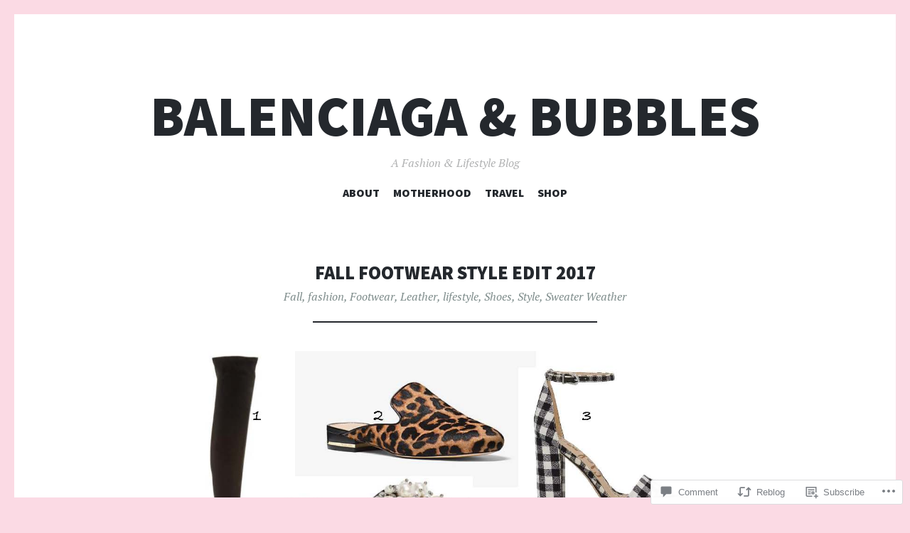

--- FILE ---
content_type: text/html; charset=UTF-8
request_url: https://balenciagaandbubbles.com/2017/09/07/fall-footwear-style-edit-2017/
body_size: 26854
content:
<!DOCTYPE html>
<html lang="en">
<head>
<meta charset="UTF-8">
<meta name="viewport" content="width=device-width, initial-scale=1">
<link rel="profile" href="http://gmpg.org/xfn/11">
<link rel="pingback" href="https://balenciagaandbubbles.com/xmlrpc.php">

<title>Fall Footwear Style Edit 2017 &#8211; Balenciaga &amp; Bubbles</title>
<meta name='robots' content='max-image-preview:large' />
<meta name="p:domain_verify" content="https://www.pinterest.com/balenciagaandbubbles/pins/" />

<!-- Async WordPress.com Remote Login -->
<script id="wpcom_remote_login_js">
var wpcom_remote_login_extra_auth = '';
function wpcom_remote_login_remove_dom_node_id( element_id ) {
	var dom_node = document.getElementById( element_id );
	if ( dom_node ) { dom_node.parentNode.removeChild( dom_node ); }
}
function wpcom_remote_login_remove_dom_node_classes( class_name ) {
	var dom_nodes = document.querySelectorAll( '.' + class_name );
	for ( var i = 0; i < dom_nodes.length; i++ ) {
		dom_nodes[ i ].parentNode.removeChild( dom_nodes[ i ] );
	}
}
function wpcom_remote_login_final_cleanup() {
	wpcom_remote_login_remove_dom_node_classes( "wpcom_remote_login_msg" );
	wpcom_remote_login_remove_dom_node_id( "wpcom_remote_login_key" );
	wpcom_remote_login_remove_dom_node_id( "wpcom_remote_login_validate" );
	wpcom_remote_login_remove_dom_node_id( "wpcom_remote_login_js" );
	wpcom_remote_login_remove_dom_node_id( "wpcom_request_access_iframe" );
	wpcom_remote_login_remove_dom_node_id( "wpcom_request_access_styles" );
}

// Watch for messages back from the remote login
window.addEventListener( "message", function( e ) {
	if ( e.origin === "https://r-login.wordpress.com" ) {
		var data = {};
		try {
			data = JSON.parse( e.data );
		} catch( e ) {
			wpcom_remote_login_final_cleanup();
			return;
		}

		if ( data.msg === 'LOGIN' ) {
			// Clean up the login check iframe
			wpcom_remote_login_remove_dom_node_id( "wpcom_remote_login_key" );

			var id_regex = new RegExp( /^[0-9]+$/ );
			var token_regex = new RegExp( /^.*|.*|.*$/ );
			if (
				token_regex.test( data.token )
				&& id_regex.test( data.wpcomid )
			) {
				// We have everything we need to ask for a login
				var script = document.createElement( "script" );
				script.setAttribute( "id", "wpcom_remote_login_validate" );
				script.src = '/remote-login.php?wpcom_remote_login=validate'
					+ '&wpcomid=' + data.wpcomid
					+ '&token=' + encodeURIComponent( data.token )
					+ '&host=' + window.location.protocol
					+ '//' + window.location.hostname
					+ '&postid=6271'
					+ '&is_singular=1';
				document.body.appendChild( script );
			}

			return;
		}

		// Safari ITP, not logged in, so redirect
		if ( data.msg === 'LOGIN-REDIRECT' ) {
			window.location = 'https://wordpress.com/log-in?redirect_to=' + window.location.href;
			return;
		}

		// Safari ITP, storage access failed, remove the request
		if ( data.msg === 'LOGIN-REMOVE' ) {
			var css_zap = 'html { -webkit-transition: margin-top 1s; transition: margin-top 1s; } /* 9001 */ html { margin-top: 0 !important; } * html body { margin-top: 0 !important; } @media screen and ( max-width: 782px ) { html { margin-top: 0 !important; } * html body { margin-top: 0 !important; } }';
			var style_zap = document.createElement( 'style' );
			style_zap.type = 'text/css';
			style_zap.appendChild( document.createTextNode( css_zap ) );
			document.body.appendChild( style_zap );

			var e = document.getElementById( 'wpcom_request_access_iframe' );
			e.parentNode.removeChild( e );

			document.cookie = 'wordpress_com_login_access=denied; path=/; max-age=31536000';

			return;
		}

		// Safari ITP
		if ( data.msg === 'REQUEST_ACCESS' ) {
			console.log( 'request access: safari' );

			// Check ITP iframe enable/disable knob
			if ( wpcom_remote_login_extra_auth !== 'safari_itp_iframe' ) {
				return;
			}

			// If we are in a "private window" there is no ITP.
			var private_window = false;
			try {
				var opendb = window.openDatabase( null, null, null, null );
			} catch( e ) {
				private_window = true;
			}

			if ( private_window ) {
				console.log( 'private window' );
				return;
			}

			var iframe = document.createElement( 'iframe' );
			iframe.id = 'wpcom_request_access_iframe';
			iframe.setAttribute( 'scrolling', 'no' );
			iframe.setAttribute( 'sandbox', 'allow-storage-access-by-user-activation allow-scripts allow-same-origin allow-top-navigation-by-user-activation' );
			iframe.src = 'https://r-login.wordpress.com/remote-login.php?wpcom_remote_login=request_access&origin=' + encodeURIComponent( data.origin ) + '&wpcomid=' + encodeURIComponent( data.wpcomid );

			var css = 'html { -webkit-transition: margin-top 1s; transition: margin-top 1s; } /* 9001 */ html { margin-top: 46px !important; } * html body { margin-top: 46px !important; } @media screen and ( max-width: 660px ) { html { margin-top: 71px !important; } * html body { margin-top: 71px !important; } #wpcom_request_access_iframe { display: block; height: 71px !important; } } #wpcom_request_access_iframe { border: 0px; height: 46px; position: fixed; top: 0; left: 0; width: 100%; min-width: 100%; z-index: 99999; background: #23282d; } ';

			var style = document.createElement( 'style' );
			style.type = 'text/css';
			style.id = 'wpcom_request_access_styles';
			style.appendChild( document.createTextNode( css ) );
			document.body.appendChild( style );

			document.body.appendChild( iframe );
		}

		if ( data.msg === 'DONE' ) {
			wpcom_remote_login_final_cleanup();
		}
	}
}, false );

// Inject the remote login iframe after the page has had a chance to load
// more critical resources
window.addEventListener( "DOMContentLoaded", function( e ) {
	var iframe = document.createElement( "iframe" );
	iframe.style.display = "none";
	iframe.setAttribute( "scrolling", "no" );
	iframe.setAttribute( "id", "wpcom_remote_login_key" );
	iframe.src = "https://r-login.wordpress.com/remote-login.php"
		+ "?wpcom_remote_login=key"
		+ "&origin=aHR0cHM6Ly9iYWxlbmNpYWdhYW5kYnViYmxlcy5jb20%3D"
		+ "&wpcomid=92587725"
		+ "&time=" + Math.floor( Date.now() / 1000 );
	document.body.appendChild( iframe );
}, false );
</script>
<link rel='dns-prefetch' href='//s0.wp.com' />
<link rel='dns-prefetch' href='//widgets.wp.com' />
<link rel='dns-prefetch' href='//wordpress.com' />
<link rel='dns-prefetch' href='//fonts-api.wp.com' />
<link rel="alternate" type="application/rss+xml" title="Balenciaga &amp; Bubbles &raquo; Feed" href="https://balenciagaandbubbles.com/feed/" />
<link rel="alternate" type="application/rss+xml" title="Balenciaga &amp; Bubbles &raquo; Comments Feed" href="https://balenciagaandbubbles.com/comments/feed/" />
<link rel="alternate" type="application/rss+xml" title="Balenciaga &amp; Bubbles &raquo; Fall Footwear Style Edit&nbsp;2017 Comments Feed" href="https://balenciagaandbubbles.com/2017/09/07/fall-footwear-style-edit-2017/feed/" />
	<script type="text/javascript">
		/* <![CDATA[ */
		function addLoadEvent(func) {
			var oldonload = window.onload;
			if (typeof window.onload != 'function') {
				window.onload = func;
			} else {
				window.onload = function () {
					oldonload();
					func();
				}
			}
		}
		/* ]]> */
	</script>
	<link crossorigin='anonymous' rel='stylesheet' id='all-css-0-1' href='/_static/??-eJxtzEkKgDAMQNELWYNjcSGeRdog1Q7BpHh9UQRBXD74fDhImRQFo0DIinxeXGRYUWg222PgHCEkmz0y7OhnQasosXxUGuYC/o/ebfh+b135FMZKd02th77t1hMpiDR+&cssminify=yes' type='text/css' media='all' />
<style id='wp-emoji-styles-inline-css'>

	img.wp-smiley, img.emoji {
		display: inline !important;
		border: none !important;
		box-shadow: none !important;
		height: 1em !important;
		width: 1em !important;
		margin: 0 0.07em !important;
		vertical-align: -0.1em !important;
		background: none !important;
		padding: 0 !important;
	}
/*# sourceURL=wp-emoji-styles-inline-css */
</style>
<link crossorigin='anonymous' rel='stylesheet' id='all-css-2-1' href='/wp-content/plugins/gutenberg-core/v22.2.0/build/styles/block-library/style.css?m=1764855221i&cssminify=yes' type='text/css' media='all' />
<style id='wp-block-library-inline-css'>
.has-text-align-justify {
	text-align:justify;
}
.has-text-align-justify{text-align:justify;}

/*# sourceURL=wp-block-library-inline-css */
</style><style id='global-styles-inline-css'>
:root{--wp--preset--aspect-ratio--square: 1;--wp--preset--aspect-ratio--4-3: 4/3;--wp--preset--aspect-ratio--3-4: 3/4;--wp--preset--aspect-ratio--3-2: 3/2;--wp--preset--aspect-ratio--2-3: 2/3;--wp--preset--aspect-ratio--16-9: 16/9;--wp--preset--aspect-ratio--9-16: 9/16;--wp--preset--color--black: #24282d;--wp--preset--color--cyan-bluish-gray: #abb8c3;--wp--preset--color--white: #ffffff;--wp--preset--color--pale-pink: #f78da7;--wp--preset--color--vivid-red: #cf2e2e;--wp--preset--color--luminous-vivid-orange: #ff6900;--wp--preset--color--luminous-vivid-amber: #fcb900;--wp--preset--color--light-green-cyan: #7bdcb5;--wp--preset--color--vivid-green-cyan: #00d084;--wp--preset--color--pale-cyan-blue: #8ed1fc;--wp--preset--color--vivid-cyan-blue: #0693e3;--wp--preset--color--vivid-purple: #9b51e0;--wp--preset--color--dark-gray: #464d4d;--wp--preset--color--medium-gray: #7f8d8c;--wp--preset--color--light-gray: #f1f2f3;--wp--preset--color--red: #e06d5e;--wp--preset--color--dark-red: #b44738;--wp--preset--gradient--vivid-cyan-blue-to-vivid-purple: linear-gradient(135deg,rgb(6,147,227) 0%,rgb(155,81,224) 100%);--wp--preset--gradient--light-green-cyan-to-vivid-green-cyan: linear-gradient(135deg,rgb(122,220,180) 0%,rgb(0,208,130) 100%);--wp--preset--gradient--luminous-vivid-amber-to-luminous-vivid-orange: linear-gradient(135deg,rgb(252,185,0) 0%,rgb(255,105,0) 100%);--wp--preset--gradient--luminous-vivid-orange-to-vivid-red: linear-gradient(135deg,rgb(255,105,0) 0%,rgb(207,46,46) 100%);--wp--preset--gradient--very-light-gray-to-cyan-bluish-gray: linear-gradient(135deg,rgb(238,238,238) 0%,rgb(169,184,195) 100%);--wp--preset--gradient--cool-to-warm-spectrum: linear-gradient(135deg,rgb(74,234,220) 0%,rgb(151,120,209) 20%,rgb(207,42,186) 40%,rgb(238,44,130) 60%,rgb(251,105,98) 80%,rgb(254,248,76) 100%);--wp--preset--gradient--blush-light-purple: linear-gradient(135deg,rgb(255,206,236) 0%,rgb(152,150,240) 100%);--wp--preset--gradient--blush-bordeaux: linear-gradient(135deg,rgb(254,205,165) 0%,rgb(254,45,45) 50%,rgb(107,0,62) 100%);--wp--preset--gradient--luminous-dusk: linear-gradient(135deg,rgb(255,203,112) 0%,rgb(199,81,192) 50%,rgb(65,88,208) 100%);--wp--preset--gradient--pale-ocean: linear-gradient(135deg,rgb(255,245,203) 0%,rgb(182,227,212) 50%,rgb(51,167,181) 100%);--wp--preset--gradient--electric-grass: linear-gradient(135deg,rgb(202,248,128) 0%,rgb(113,206,126) 100%);--wp--preset--gradient--midnight: linear-gradient(135deg,rgb(2,3,129) 0%,rgb(40,116,252) 100%);--wp--preset--font-size--small: 13px;--wp--preset--font-size--medium: 20px;--wp--preset--font-size--large: 36px;--wp--preset--font-size--x-large: 42px;--wp--preset--font-family--albert-sans: 'Albert Sans', sans-serif;--wp--preset--font-family--alegreya: Alegreya, serif;--wp--preset--font-family--arvo: Arvo, serif;--wp--preset--font-family--bodoni-moda: 'Bodoni Moda', serif;--wp--preset--font-family--bricolage-grotesque: 'Bricolage Grotesque', sans-serif;--wp--preset--font-family--cabin: Cabin, sans-serif;--wp--preset--font-family--chivo: Chivo, sans-serif;--wp--preset--font-family--commissioner: Commissioner, sans-serif;--wp--preset--font-family--cormorant: Cormorant, serif;--wp--preset--font-family--courier-prime: 'Courier Prime', monospace;--wp--preset--font-family--crimson-pro: 'Crimson Pro', serif;--wp--preset--font-family--dm-mono: 'DM Mono', monospace;--wp--preset--font-family--dm-sans: 'DM Sans', sans-serif;--wp--preset--font-family--dm-serif-display: 'DM Serif Display', serif;--wp--preset--font-family--domine: Domine, serif;--wp--preset--font-family--eb-garamond: 'EB Garamond', serif;--wp--preset--font-family--epilogue: Epilogue, sans-serif;--wp--preset--font-family--fahkwang: Fahkwang, sans-serif;--wp--preset--font-family--figtree: Figtree, sans-serif;--wp--preset--font-family--fira-sans: 'Fira Sans', sans-serif;--wp--preset--font-family--fjalla-one: 'Fjalla One', sans-serif;--wp--preset--font-family--fraunces: Fraunces, serif;--wp--preset--font-family--gabarito: Gabarito, system-ui;--wp--preset--font-family--ibm-plex-mono: 'IBM Plex Mono', monospace;--wp--preset--font-family--ibm-plex-sans: 'IBM Plex Sans', sans-serif;--wp--preset--font-family--ibarra-real-nova: 'Ibarra Real Nova', serif;--wp--preset--font-family--instrument-serif: 'Instrument Serif', serif;--wp--preset--font-family--inter: Inter, sans-serif;--wp--preset--font-family--josefin-sans: 'Josefin Sans', sans-serif;--wp--preset--font-family--jost: Jost, sans-serif;--wp--preset--font-family--libre-baskerville: 'Libre Baskerville', serif;--wp--preset--font-family--libre-franklin: 'Libre Franklin', sans-serif;--wp--preset--font-family--literata: Literata, serif;--wp--preset--font-family--lora: Lora, serif;--wp--preset--font-family--merriweather: Merriweather, serif;--wp--preset--font-family--montserrat: Montserrat, sans-serif;--wp--preset--font-family--newsreader: Newsreader, serif;--wp--preset--font-family--noto-sans-mono: 'Noto Sans Mono', sans-serif;--wp--preset--font-family--nunito: Nunito, sans-serif;--wp--preset--font-family--open-sans: 'Open Sans', sans-serif;--wp--preset--font-family--overpass: Overpass, sans-serif;--wp--preset--font-family--pt-serif: 'PT Serif', serif;--wp--preset--font-family--petrona: Petrona, serif;--wp--preset--font-family--piazzolla: Piazzolla, serif;--wp--preset--font-family--playfair-display: 'Playfair Display', serif;--wp--preset--font-family--plus-jakarta-sans: 'Plus Jakarta Sans', sans-serif;--wp--preset--font-family--poppins: Poppins, sans-serif;--wp--preset--font-family--raleway: Raleway, sans-serif;--wp--preset--font-family--roboto: Roboto, sans-serif;--wp--preset--font-family--roboto-slab: 'Roboto Slab', serif;--wp--preset--font-family--rubik: Rubik, sans-serif;--wp--preset--font-family--rufina: Rufina, serif;--wp--preset--font-family--sora: Sora, sans-serif;--wp--preset--font-family--source-sans-3: 'Source Sans 3', sans-serif;--wp--preset--font-family--source-serif-4: 'Source Serif 4', serif;--wp--preset--font-family--space-mono: 'Space Mono', monospace;--wp--preset--font-family--syne: Syne, sans-serif;--wp--preset--font-family--texturina: Texturina, serif;--wp--preset--font-family--urbanist: Urbanist, sans-serif;--wp--preset--font-family--work-sans: 'Work Sans', sans-serif;--wp--preset--spacing--20: 0.44rem;--wp--preset--spacing--30: 0.67rem;--wp--preset--spacing--40: 1rem;--wp--preset--spacing--50: 1.5rem;--wp--preset--spacing--60: 2.25rem;--wp--preset--spacing--70: 3.38rem;--wp--preset--spacing--80: 5.06rem;--wp--preset--shadow--natural: 6px 6px 9px rgba(0, 0, 0, 0.2);--wp--preset--shadow--deep: 12px 12px 50px rgba(0, 0, 0, 0.4);--wp--preset--shadow--sharp: 6px 6px 0px rgba(0, 0, 0, 0.2);--wp--preset--shadow--outlined: 6px 6px 0px -3px rgb(255, 255, 255), 6px 6px rgb(0, 0, 0);--wp--preset--shadow--crisp: 6px 6px 0px rgb(0, 0, 0);}:where(.is-layout-flex){gap: 0.5em;}:where(.is-layout-grid){gap: 0.5em;}body .is-layout-flex{display: flex;}.is-layout-flex{flex-wrap: wrap;align-items: center;}.is-layout-flex > :is(*, div){margin: 0;}body .is-layout-grid{display: grid;}.is-layout-grid > :is(*, div){margin: 0;}:where(.wp-block-columns.is-layout-flex){gap: 2em;}:where(.wp-block-columns.is-layout-grid){gap: 2em;}:where(.wp-block-post-template.is-layout-flex){gap: 1.25em;}:where(.wp-block-post-template.is-layout-grid){gap: 1.25em;}.has-black-color{color: var(--wp--preset--color--black) !important;}.has-cyan-bluish-gray-color{color: var(--wp--preset--color--cyan-bluish-gray) !important;}.has-white-color{color: var(--wp--preset--color--white) !important;}.has-pale-pink-color{color: var(--wp--preset--color--pale-pink) !important;}.has-vivid-red-color{color: var(--wp--preset--color--vivid-red) !important;}.has-luminous-vivid-orange-color{color: var(--wp--preset--color--luminous-vivid-orange) !important;}.has-luminous-vivid-amber-color{color: var(--wp--preset--color--luminous-vivid-amber) !important;}.has-light-green-cyan-color{color: var(--wp--preset--color--light-green-cyan) !important;}.has-vivid-green-cyan-color{color: var(--wp--preset--color--vivid-green-cyan) !important;}.has-pale-cyan-blue-color{color: var(--wp--preset--color--pale-cyan-blue) !important;}.has-vivid-cyan-blue-color{color: var(--wp--preset--color--vivid-cyan-blue) !important;}.has-vivid-purple-color{color: var(--wp--preset--color--vivid-purple) !important;}.has-black-background-color{background-color: var(--wp--preset--color--black) !important;}.has-cyan-bluish-gray-background-color{background-color: var(--wp--preset--color--cyan-bluish-gray) !important;}.has-white-background-color{background-color: var(--wp--preset--color--white) !important;}.has-pale-pink-background-color{background-color: var(--wp--preset--color--pale-pink) !important;}.has-vivid-red-background-color{background-color: var(--wp--preset--color--vivid-red) !important;}.has-luminous-vivid-orange-background-color{background-color: var(--wp--preset--color--luminous-vivid-orange) !important;}.has-luminous-vivid-amber-background-color{background-color: var(--wp--preset--color--luminous-vivid-amber) !important;}.has-light-green-cyan-background-color{background-color: var(--wp--preset--color--light-green-cyan) !important;}.has-vivid-green-cyan-background-color{background-color: var(--wp--preset--color--vivid-green-cyan) !important;}.has-pale-cyan-blue-background-color{background-color: var(--wp--preset--color--pale-cyan-blue) !important;}.has-vivid-cyan-blue-background-color{background-color: var(--wp--preset--color--vivid-cyan-blue) !important;}.has-vivid-purple-background-color{background-color: var(--wp--preset--color--vivid-purple) !important;}.has-black-border-color{border-color: var(--wp--preset--color--black) !important;}.has-cyan-bluish-gray-border-color{border-color: var(--wp--preset--color--cyan-bluish-gray) !important;}.has-white-border-color{border-color: var(--wp--preset--color--white) !important;}.has-pale-pink-border-color{border-color: var(--wp--preset--color--pale-pink) !important;}.has-vivid-red-border-color{border-color: var(--wp--preset--color--vivid-red) !important;}.has-luminous-vivid-orange-border-color{border-color: var(--wp--preset--color--luminous-vivid-orange) !important;}.has-luminous-vivid-amber-border-color{border-color: var(--wp--preset--color--luminous-vivid-amber) !important;}.has-light-green-cyan-border-color{border-color: var(--wp--preset--color--light-green-cyan) !important;}.has-vivid-green-cyan-border-color{border-color: var(--wp--preset--color--vivid-green-cyan) !important;}.has-pale-cyan-blue-border-color{border-color: var(--wp--preset--color--pale-cyan-blue) !important;}.has-vivid-cyan-blue-border-color{border-color: var(--wp--preset--color--vivid-cyan-blue) !important;}.has-vivid-purple-border-color{border-color: var(--wp--preset--color--vivid-purple) !important;}.has-vivid-cyan-blue-to-vivid-purple-gradient-background{background: var(--wp--preset--gradient--vivid-cyan-blue-to-vivid-purple) !important;}.has-light-green-cyan-to-vivid-green-cyan-gradient-background{background: var(--wp--preset--gradient--light-green-cyan-to-vivid-green-cyan) !important;}.has-luminous-vivid-amber-to-luminous-vivid-orange-gradient-background{background: var(--wp--preset--gradient--luminous-vivid-amber-to-luminous-vivid-orange) !important;}.has-luminous-vivid-orange-to-vivid-red-gradient-background{background: var(--wp--preset--gradient--luminous-vivid-orange-to-vivid-red) !important;}.has-very-light-gray-to-cyan-bluish-gray-gradient-background{background: var(--wp--preset--gradient--very-light-gray-to-cyan-bluish-gray) !important;}.has-cool-to-warm-spectrum-gradient-background{background: var(--wp--preset--gradient--cool-to-warm-spectrum) !important;}.has-blush-light-purple-gradient-background{background: var(--wp--preset--gradient--blush-light-purple) !important;}.has-blush-bordeaux-gradient-background{background: var(--wp--preset--gradient--blush-bordeaux) !important;}.has-luminous-dusk-gradient-background{background: var(--wp--preset--gradient--luminous-dusk) !important;}.has-pale-ocean-gradient-background{background: var(--wp--preset--gradient--pale-ocean) !important;}.has-electric-grass-gradient-background{background: var(--wp--preset--gradient--electric-grass) !important;}.has-midnight-gradient-background{background: var(--wp--preset--gradient--midnight) !important;}.has-small-font-size{font-size: var(--wp--preset--font-size--small) !important;}.has-medium-font-size{font-size: var(--wp--preset--font-size--medium) !important;}.has-large-font-size{font-size: var(--wp--preset--font-size--large) !important;}.has-x-large-font-size{font-size: var(--wp--preset--font-size--x-large) !important;}.has-albert-sans-font-family{font-family: var(--wp--preset--font-family--albert-sans) !important;}.has-alegreya-font-family{font-family: var(--wp--preset--font-family--alegreya) !important;}.has-arvo-font-family{font-family: var(--wp--preset--font-family--arvo) !important;}.has-bodoni-moda-font-family{font-family: var(--wp--preset--font-family--bodoni-moda) !important;}.has-bricolage-grotesque-font-family{font-family: var(--wp--preset--font-family--bricolage-grotesque) !important;}.has-cabin-font-family{font-family: var(--wp--preset--font-family--cabin) !important;}.has-chivo-font-family{font-family: var(--wp--preset--font-family--chivo) !important;}.has-commissioner-font-family{font-family: var(--wp--preset--font-family--commissioner) !important;}.has-cormorant-font-family{font-family: var(--wp--preset--font-family--cormorant) !important;}.has-courier-prime-font-family{font-family: var(--wp--preset--font-family--courier-prime) !important;}.has-crimson-pro-font-family{font-family: var(--wp--preset--font-family--crimson-pro) !important;}.has-dm-mono-font-family{font-family: var(--wp--preset--font-family--dm-mono) !important;}.has-dm-sans-font-family{font-family: var(--wp--preset--font-family--dm-sans) !important;}.has-dm-serif-display-font-family{font-family: var(--wp--preset--font-family--dm-serif-display) !important;}.has-domine-font-family{font-family: var(--wp--preset--font-family--domine) !important;}.has-eb-garamond-font-family{font-family: var(--wp--preset--font-family--eb-garamond) !important;}.has-epilogue-font-family{font-family: var(--wp--preset--font-family--epilogue) !important;}.has-fahkwang-font-family{font-family: var(--wp--preset--font-family--fahkwang) !important;}.has-figtree-font-family{font-family: var(--wp--preset--font-family--figtree) !important;}.has-fira-sans-font-family{font-family: var(--wp--preset--font-family--fira-sans) !important;}.has-fjalla-one-font-family{font-family: var(--wp--preset--font-family--fjalla-one) !important;}.has-fraunces-font-family{font-family: var(--wp--preset--font-family--fraunces) !important;}.has-gabarito-font-family{font-family: var(--wp--preset--font-family--gabarito) !important;}.has-ibm-plex-mono-font-family{font-family: var(--wp--preset--font-family--ibm-plex-mono) !important;}.has-ibm-plex-sans-font-family{font-family: var(--wp--preset--font-family--ibm-plex-sans) !important;}.has-ibarra-real-nova-font-family{font-family: var(--wp--preset--font-family--ibarra-real-nova) !important;}.has-instrument-serif-font-family{font-family: var(--wp--preset--font-family--instrument-serif) !important;}.has-inter-font-family{font-family: var(--wp--preset--font-family--inter) !important;}.has-josefin-sans-font-family{font-family: var(--wp--preset--font-family--josefin-sans) !important;}.has-jost-font-family{font-family: var(--wp--preset--font-family--jost) !important;}.has-libre-baskerville-font-family{font-family: var(--wp--preset--font-family--libre-baskerville) !important;}.has-libre-franklin-font-family{font-family: var(--wp--preset--font-family--libre-franklin) !important;}.has-literata-font-family{font-family: var(--wp--preset--font-family--literata) !important;}.has-lora-font-family{font-family: var(--wp--preset--font-family--lora) !important;}.has-merriweather-font-family{font-family: var(--wp--preset--font-family--merriweather) !important;}.has-montserrat-font-family{font-family: var(--wp--preset--font-family--montserrat) !important;}.has-newsreader-font-family{font-family: var(--wp--preset--font-family--newsreader) !important;}.has-noto-sans-mono-font-family{font-family: var(--wp--preset--font-family--noto-sans-mono) !important;}.has-nunito-font-family{font-family: var(--wp--preset--font-family--nunito) !important;}.has-open-sans-font-family{font-family: var(--wp--preset--font-family--open-sans) !important;}.has-overpass-font-family{font-family: var(--wp--preset--font-family--overpass) !important;}.has-pt-serif-font-family{font-family: var(--wp--preset--font-family--pt-serif) !important;}.has-petrona-font-family{font-family: var(--wp--preset--font-family--petrona) !important;}.has-piazzolla-font-family{font-family: var(--wp--preset--font-family--piazzolla) !important;}.has-playfair-display-font-family{font-family: var(--wp--preset--font-family--playfair-display) !important;}.has-plus-jakarta-sans-font-family{font-family: var(--wp--preset--font-family--plus-jakarta-sans) !important;}.has-poppins-font-family{font-family: var(--wp--preset--font-family--poppins) !important;}.has-raleway-font-family{font-family: var(--wp--preset--font-family--raleway) !important;}.has-roboto-font-family{font-family: var(--wp--preset--font-family--roboto) !important;}.has-roboto-slab-font-family{font-family: var(--wp--preset--font-family--roboto-slab) !important;}.has-rubik-font-family{font-family: var(--wp--preset--font-family--rubik) !important;}.has-rufina-font-family{font-family: var(--wp--preset--font-family--rufina) !important;}.has-sora-font-family{font-family: var(--wp--preset--font-family--sora) !important;}.has-source-sans-3-font-family{font-family: var(--wp--preset--font-family--source-sans-3) !important;}.has-source-serif-4-font-family{font-family: var(--wp--preset--font-family--source-serif-4) !important;}.has-space-mono-font-family{font-family: var(--wp--preset--font-family--space-mono) !important;}.has-syne-font-family{font-family: var(--wp--preset--font-family--syne) !important;}.has-texturina-font-family{font-family: var(--wp--preset--font-family--texturina) !important;}.has-urbanist-font-family{font-family: var(--wp--preset--font-family--urbanist) !important;}.has-work-sans-font-family{font-family: var(--wp--preset--font-family--work-sans) !important;}
/*# sourceURL=global-styles-inline-css */
</style>

<style id='classic-theme-styles-inline-css'>
/*! This file is auto-generated */
.wp-block-button__link{color:#fff;background-color:#32373c;border-radius:9999px;box-shadow:none;text-decoration:none;padding:calc(.667em + 2px) calc(1.333em + 2px);font-size:1.125em}.wp-block-file__button{background:#32373c;color:#fff;text-decoration:none}
/*# sourceURL=/wp-includes/css/classic-themes.min.css */
</style>
<link crossorigin='anonymous' rel='stylesheet' id='all-css-4-1' href='/_static/??-eJx9jksOwjAMRC9EcCsEFQvEUVA+FqTUSRQ77fVxVbEBxMaSZ+bZA0sxPifBJEDNlKndY2LwuaLqVKyAJghDtDghaWzvmXfwG1uKMsa5UpHZ6KTYyMhDQf7HjSjF+qdRaTuxGcAtvb3bjCnkCrZJJisS/RcFXD24FqcAM1ann1VcK/Pnvna50qUfTl3XH8+HYXwBNR1jhQ==&cssminify=yes' type='text/css' media='all' />
<link rel='stylesheet' id='verbum-gutenberg-css-css' href='https://widgets.wp.com/verbum-block-editor/block-editor.css?ver=1738686361' media='all' />
<link crossorigin='anonymous' rel='stylesheet' id='all-css-6-1' href='/_static/??-eJxdjN0KgzAMhV/IGgObsAvxWbQUlzVpi03Z6xsUxvDunO/8wLc4n5OGpCDNFW4bpQo+ixhyTDGYqzfSG+mAIGUlW9efuIK/T30HsYfSViDmVnVfdIeVs49neZYJx+drQMQHfg4ISjQ9&cssminify=yes' type='text/css' media='all' />
<link rel='stylesheet' id='illustratr-source-sans-pro-css' href='https://fonts-api.wp.com/css?family=Source+Sans+Pro%3A400%2C700%2C900%2C400italic%2C700italic%2C900italic&#038;subset=latin%2Clatin-ext' media='all' />
<link rel='stylesheet' id='illustratr-pt-serif-css' href='https://fonts-api.wp.com/css?family=PT+Serif%3A400%2C700%2C400italic%2C700italic&#038;subset=latin%2Clatin-ext' media='all' />
<link rel='stylesheet' id='illustratr-source-code-pro-css' href='https://fonts-api.wp.com/css?family=Source+Code+Pro' media='all' />
<link crossorigin='anonymous' rel='stylesheet' id='all-css-12-1' href='/_static/??-eJyNjtEKwjAMRX/IGpxUn8RPka7E2pmmpUkZ+3s38WGiiG/3wD03gbEYn1mRFVIzhVqILDCgFufvLwZpDJfIHgIy1jgL8j1uvcgGVpt6w4QCpfUQiZpodVpBdCL8s7ucffbNWHxOH9bq64o95TDHAHNrhb+kgNlQ9k5j5jcwV3KxLuo5nXZHazt7sPtueADPgnOR&cssminify=yes' type='text/css' media='all' />
<link crossorigin='anonymous' rel='stylesheet' id='print-css-13-1' href='/wp-content/mu-plugins/global-print/global-print.css?m=1465851035i&cssminify=yes' type='text/css' media='print' />
<style id='jetpack-global-styles-frontend-style-inline-css'>
:root { --font-headings: unset; --font-base: unset; --font-headings-default: -apple-system,BlinkMacSystemFont,"Segoe UI",Roboto,Oxygen-Sans,Ubuntu,Cantarell,"Helvetica Neue",sans-serif; --font-base-default: -apple-system,BlinkMacSystemFont,"Segoe UI",Roboto,Oxygen-Sans,Ubuntu,Cantarell,"Helvetica Neue",sans-serif;}
/*# sourceURL=jetpack-global-styles-frontend-style-inline-css */
</style>
<link crossorigin='anonymous' rel='stylesheet' id='all-css-16-1' href='/_static/??-eJyNjcsKAjEMRX/IGtQZBxfip0hMS9sxTYppGfx7H7gRN+7ugcs5sFRHKi1Ig9Jd5R6zGMyhVaTrh8G6QFHfORhYwlvw6P39PbPENZmt4G/ROQuBKWVkxxrVvuBH1lIoz2waILJekF+HUzlupnG3nQ77YZwfuRJIaQ==&cssminify=yes' type='text/css' media='all' />
<script type="text/javascript" id="jetpack_related-posts-js-extra">
/* <![CDATA[ */
var related_posts_js_options = {"post_heading":"h4"};
//# sourceURL=jetpack_related-posts-js-extra
/* ]]> */
</script>
<script type="text/javascript" id="wpcom-actionbar-placeholder-js-extra">
/* <![CDATA[ */
var actionbardata = {"siteID":"92587725","postID":"6271","siteURL":"https://balenciagaandbubbles.com","xhrURL":"https://balenciagaandbubbles.com/wp-admin/admin-ajax.php","nonce":"bdae942ed4","isLoggedIn":"","statusMessage":"","subsEmailDefault":"instantly","proxyScriptUrl":"https://s0.wp.com/wp-content/js/wpcom-proxy-request.js?m=1513050504i&amp;ver=20211021","shortlink":"https://wp.me/p6guip-1D9","i18n":{"followedText":"New posts from this site will now appear in your \u003Ca href=\"https://wordpress.com/reader\"\u003EReader\u003C/a\u003E","foldBar":"Collapse this bar","unfoldBar":"Expand this bar","shortLinkCopied":"Shortlink copied to clipboard."}};
//# sourceURL=wpcom-actionbar-placeholder-js-extra
/* ]]> */
</script>
<script type="text/javascript" id="jetpack-mu-wpcom-settings-js-before">
/* <![CDATA[ */
var JETPACK_MU_WPCOM_SETTINGS = {"assetsUrl":"https://s0.wp.com/wp-content/mu-plugins/jetpack-mu-wpcom-plugin/sun/jetpack_vendor/automattic/jetpack-mu-wpcom/src/build/"};
//# sourceURL=jetpack-mu-wpcom-settings-js-before
/* ]]> */
</script>
<script crossorigin='anonymous' type='text/javascript'  src='/_static/??-eJx1jcEOwiAQRH9IunJo2ovxU0yFTQPCguyS2r8XE0zqwdNkMi9vYMvKJBIkgVhVDnV1xOBR8mIevQNXgpsjA/fqgoWCYRG0KicW/m1DdDR4PsHB6xsTROWSXvt3a7JQLfJn9M+KZe9xFPyFVHRraacdvsaLnsbxrPU0z/4NC+ROAA=='></script>
<script type="text/javascript" id="rlt-proxy-js-after">
/* <![CDATA[ */
	rltInitialize( {"token":null,"iframeOrigins":["https:\/\/widgets.wp.com"]} );
//# sourceURL=rlt-proxy-js-after
/* ]]> */
</script>
<link rel="EditURI" type="application/rsd+xml" title="RSD" href="https://balenciagaandbubbles.wordpress.com/xmlrpc.php?rsd" />
<meta name="generator" content="WordPress.com" />
<link rel="canonical" href="https://balenciagaandbubbles.com/2017/09/07/fall-footwear-style-edit-2017/" />
<link rel='shortlink' href='https://wp.me/p6guip-1D9' />
<link rel="alternate" type="application/json+oembed" href="https://public-api.wordpress.com/oembed/?format=json&amp;url=https%3A%2F%2Fbalenciagaandbubbles.com%2F2017%2F09%2F07%2Ffall-footwear-style-edit-2017%2F&amp;for=wpcom-auto-discovery" /><link rel="alternate" type="application/xml+oembed" href="https://public-api.wordpress.com/oembed/?format=xml&amp;url=https%3A%2F%2Fbalenciagaandbubbles.com%2F2017%2F09%2F07%2Ffall-footwear-style-edit-2017%2F&amp;for=wpcom-auto-discovery" />
<!-- Jetpack Open Graph Tags -->
<meta property="og:type" content="article" />
<meta property="og:title" content="Fall Footwear Style Edit 2017" />
<meta property="og:url" content="https://balenciagaandbubbles.com/2017/09/07/fall-footwear-style-edit-2017/" />
<meta property="og:description" content="As much as it pains me to admit that summer is coming to an end, I can cope because fall fashion.  I love all of the luxe fabrics and details of the season, especially when it comes to shoes.  This…" />
<meta property="article:published_time" content="2017-09-07T17:22:54+00:00" />
<meta property="article:modified_time" content="2017-09-07T17:39:12+00:00" />
<meta property="og:site_name" content="Balenciaga &amp; Bubbles" />
<meta property="og:image" content="https://balenciagaandbubbles.com/wp-content/uploads/2017/09/fall-footwear-edit-2017.jpg" />
<meta property="og:image:width" content="1276" />
<meta property="og:image:height" content="987" />
<meta property="og:image:alt" content="Fall Footwear Edit 2017" />
<meta property="og:locale" content="en_US" />
<meta property="article:publisher" content="https://www.facebook.com/WordPresscom" />
<meta name="twitter:text:title" content="Fall Footwear Style Edit&nbsp;2017" />
<meta name="twitter:image" content="https://balenciagaandbubbles.com/wp-content/uploads/2017/09/fall-footwear-edit-2017.jpg?w=640" />
<meta name="twitter:image:alt" content="Fall Footwear Edit 2017" />
<meta name="twitter:card" content="summary_large_image" />

<!-- End Jetpack Open Graph Tags -->
<link rel='openid.server' href='https://balenciagaandbubbles.com/?openidserver=1' />
<link rel='openid.delegate' href='https://balenciagaandbubbles.com/' />
<link rel="search" type="application/opensearchdescription+xml" href="https://balenciagaandbubbles.com/osd.xml" title="Balenciaga &#38; Bubbles" />
<link rel="search" type="application/opensearchdescription+xml" href="https://s1.wp.com/opensearch.xml" title="WordPress.com" />
<meta name="theme-color" content="#fbdae4" />
<style type="text/css">.recentcomments a{display:inline !important;padding:0 !important;margin:0 !important;}</style>		<style type="text/css">
			.recentcomments a {
				display: inline !important;
				padding: 0 !important;
				margin: 0 !important;
			}

			table.recentcommentsavatartop img.avatar, table.recentcommentsavatarend img.avatar {
				border: 0px;
				margin: 0;
			}

			table.recentcommentsavatartop a, table.recentcommentsavatarend a {
				border: 0px !important;
				background-color: transparent !important;
			}

			td.recentcommentsavatarend, td.recentcommentsavatartop {
				padding: 0px 0px 1px 0px;
				margin: 0px;
			}

			td.recentcommentstextend {
				border: none !important;
				padding: 0px 0px 2px 10px;
			}

			.rtl td.recentcommentstextend {
				padding: 0px 10px 2px 0px;
			}

			td.recentcommentstexttop {
				border: none;
				padding: 0px 0px 0px 10px;
			}

			.rtl td.recentcommentstexttop {
				padding: 0px 10px 0px 0px;
			}
		</style>
		<meta name="description" content="As much as it pains me to admit that summer is coming to an end, I can cope because fall fashion.  I love all of the luxe fabrics and details of the season, especially when it comes to shoes.  This year is all about embellishment and texture. Pearls, velvet and updated flats reign supreme.  So in&hellip;" />
<style type="text/css" id="custom-background-css">
body.custom-background { background-color: #fbdae4; }
</style>
	<style type="text/css" id="custom-colors-css">	#comments #respond #comment-submit:hover,
	#comments #respond #comment-submit:focus,
	#comments #respond #comment-submit:active {
		background-color: #f1f2f3 !important;
		border-color: #f1f2f3 !important;
		color: #7f8d8c !important;
	}
body { background-color: #fbdae4;}
</style>
<link rel="icon" href="https://balenciagaandbubbles.com/wp-content/uploads/2018/05/cropped-img_8537.jpg?w=32" sizes="32x32" />
<link rel="icon" href="https://balenciagaandbubbles.com/wp-content/uploads/2018/05/cropped-img_8537.jpg?w=192" sizes="192x192" />
<link rel="apple-touch-icon" href="https://balenciagaandbubbles.com/wp-content/uploads/2018/05/cropped-img_8537.jpg?w=180" />
<meta name="msapplication-TileImage" content="https://balenciagaandbubbles.com/wp-content/uploads/2018/05/cropped-img_8537.jpg?w=270" />
<link crossorigin='anonymous' rel='stylesheet' id='all-css-0-3' href='/_static/??-eJydjtsKwjAQRH/IdKkX1AfxUyTdLGXbzYVuQujfW6/gm/p4huHMQE0GY8gUMvhikpSeg8JAOVkcnwxaAlw4IHQScVTQyommBlVX8LXAR1eEFNBOsSjJu/MKfvQ9DhUWt2CnOHHKHJfuBzWew59HK7ue8uKLyFaMJ8fWMN4n8ix00579qd3vNsdDu23XwxW8nX5h&cssminify=yes' type='text/css' media='all' />
</head>

<body class="wp-singular post-template-default single single-post postid-6271 single-format-standard custom-background wp-embed-responsive wp-theme-pubillustratr customizer-styles-applied body-borders widgets-hidden jetpack-reblog-enabled">
<div id="page" class="hfeed site">

	<header id="masthead" class="site-header" role="banner">
		
		<div class="site-branding">
			<a href="https://balenciagaandbubbles.com/" class="site-logo-link" rel="home" itemprop="url"></a>			<h1 class="site-title"><a href="https://balenciagaandbubbles.com/" rel="home">Balenciaga &amp; Bubbles</a></h1>
			<h2 class="site-description">A Fashion &amp; Lifestyle Blog</h2>
		</div><!-- .site-branding -->

					<nav id="site-navigation" class="main-navigation" role="navigation">
				<h1 class="menu-toggle"><span class="genericon genericon-menu"><span class="screen-reader-text">Menu</span></span></h1>
				<a class="skip-link screen-reader-text" href="#content">Skip to content</a>

				<div class="menu-wrapper"><ul id="menu-about" class="clear"><li id="menu-item-55" class="menu-item menu-item-type-post_type menu-item-object-page menu-item-55"><a href="https://balenciagaandbubbles.com/about/">About</a></li>
<li id="menu-item-8578" class="menu-item menu-item-type-post_type menu-item-object-page menu-item-8578"><a href="https://balenciagaandbubbles.com/motherhood/">Motherhood</a></li>
<li id="menu-item-771" class="menu-item menu-item-type-post_type menu-item-object-page menu-item-771"><a href="https://balenciagaandbubbles.com/travel/">Travel</a></li>
<li id="menu-item-774" class="menu-item menu-item-type-post_type menu-item-object-page menu-item-774"><a href="https://balenciagaandbubbles.com/shop-my-looks/">Shop</a></li>
</ul></div>			</nav><!-- #site-navigation -->
			</header><!-- #masthead -->

	<div id="content" class="site-content">

	<div id="primary" class="content-area">
		<main id="main" class="site-main" role="main">

		
			
<article id="post-6271" class="post-6271 post type-post status-publish format-standard hentry category-fall category-fashion category-footwear category-leather category-lifestyle category-shoes category-style category-sweater-weather tag-block-heel tag-booties tag-ebellished-slides tag-embellished tag-embellished-shoes tag-fall-fashion tag-fall-footwear tag-fall-shoes tag-loafers tag-mules tag-otk-boots tag-over-the-knee-boots tag-pearl-embellishments tag-pearl-shoes tag-shoes tag-slides tag-suede-boots tag-velvet tag-velvet-shoes tag-what-shoes-to-buy-now">

	
	<header class="entry-header">
		<h1 class="entry-title">Fall Footwear Style Edit&nbsp;2017</h1>
					<span class="cat-links"><a href="https://balenciagaandbubbles.com/category/fall/" rel="category tag">Fall</a>, <a href="https://balenciagaandbubbles.com/category/fashion/" rel="category tag">fashion</a>, <a href="https://balenciagaandbubbles.com/category/footwear/" rel="category tag">Footwear</a>, <a href="https://balenciagaandbubbles.com/category/leather/" rel="category tag">Leather</a>, <a href="https://balenciagaandbubbles.com/category/lifestyle/" rel="category tag">lifestyle</a>, <a href="https://balenciagaandbubbles.com/category/shoes/" rel="category tag">Shoes</a>, <a href="https://balenciagaandbubbles.com/category/style/" rel="category tag">Style</a>, <a href="https://balenciagaandbubbles.com/category/sweater-weather/" rel="category tag">Sweater Weather</a></span>
		
			</header><!-- .entry-header -->

					<div class="entry-content">
			<p style="text-align:center;"><img data-attachment-id="7713" data-permalink="https://balenciagaandbubbles.com/2017/09/07/fall-footwear-style-edit-2017/fall-footwear-edit-2017/" data-orig-file="https://balenciagaandbubbles.com/wp-content/uploads/2017/09/fall-footwear-edit-2017.jpg" data-orig-size="1276,987" data-comments-opened="1" data-image-meta="{&quot;aperture&quot;:&quot;0&quot;,&quot;credit&quot;:&quot;&quot;,&quot;camera&quot;:&quot;&quot;,&quot;caption&quot;:&quot;&quot;,&quot;created_timestamp&quot;:&quot;0&quot;,&quot;copyright&quot;:&quot;&quot;,&quot;focal_length&quot;:&quot;0&quot;,&quot;iso&quot;:&quot;0&quot;,&quot;shutter_speed&quot;:&quot;0&quot;,&quot;title&quot;:&quot;&quot;,&quot;orientation&quot;:&quot;0&quot;}" data-image-title="Fall Footwear Edit 2017" data-image-description="" data-image-caption="" data-medium-file="https://balenciagaandbubbles.com/wp-content/uploads/2017/09/fall-footwear-edit-2017.jpg?w=300" data-large-file="https://balenciagaandbubbles.com/wp-content/uploads/2017/09/fall-footwear-edit-2017.jpg?w=840" class="alignnone size-full wp-image-7713" src="https://balenciagaandbubbles.com/wp-content/uploads/2017/09/fall-footwear-edit-2017.jpg?w=840" alt="Fall Footwear Edit 2017"   srcset="https://balenciagaandbubbles.com/wp-content/uploads/2017/09/fall-footwear-edit-2017.jpg 1276w, https://balenciagaandbubbles.com/wp-content/uploads/2017/09/fall-footwear-edit-2017.jpg?w=150&amp;h=116 150w, https://balenciagaandbubbles.com/wp-content/uploads/2017/09/fall-footwear-edit-2017.jpg?w=300&amp;h=232 300w, https://balenciagaandbubbles.com/wp-content/uploads/2017/09/fall-footwear-edit-2017.jpg?w=768&amp;h=594 768w, https://balenciagaandbubbles.com/wp-content/uploads/2017/09/fall-footwear-edit-2017.jpg?w=1024&amp;h=792 1024w" sizes="(max-width: 1276px) 100vw, 1276px" /></p>
<p>As much as it pains me to admit that summer is coming to an end, I can cope because fall fashion.  I love all of the luxe fabrics and details of the season, especially when it comes to shoes.  This year is all about embellishment and texture. <a href="http://shopstyle.it/l/gWKv">Pearls</a>, <a href="http://shopstyle.it/l/gWF6">velvet</a> and <a href="http://shopstyle.it/l/gWKK">updated flats</a> reign supreme.  So in honor of the first day of New York Fashion Week, I wanted to share my 2017 Fall Footwear Wish List!  See my selections for everything you need to look have your feet looking fabulous through fall!</p>
<p>XO, Libby<span id="more-6271"></span></p>
<p>1.  <a href="http://shopstyle.it/l/gWme">OTK Boot</a> (Similar to the <a href="http://shopstyle.it/l/gWmG">Stuart Weitzman Splurge Pair</a>) || 2.  <a href="http://shopstyle.it/l/gWqa">Leopard Loafer Slide</a></p>
<p style="text-align:center;">3. <a href="http://shopstyle.it/l/gWtu">Gingham Sandal</a> || 4. <a href="http://shopstyle.it/l/gWwb">Pearl Embellished Slides</a> (Similar <a href="http://shopstyle.it/l/gWCi">splurge here</a> and <a href="http://shopstyle.it/l/gWB3">steal here</a>)</p>
<p style="text-align:center;">5.  <a href="http://shopstyle.it/l/gWnp">Metallic Open Toed Mules</a>  || 6. <a href="http://shopstyle.it/l/gWsS">White Hot Bowed Mule</a> (similar <a href="http://shopstyle.it/l/gWNb">here</a> and <a href="http://shopstyle.it/l/gWNK">here</a>)</p>
<p style="text-align:center;">7.   <a href="http://shopstyle.it/l/gWqs">Block-Heeled Bootie</a> ||8. <a href="http://shopstyle.it/l/gWEt">Anything But Basic Black Bootie</a></p>
<p style="text-align:center;">10. <a href="http://shopstyle.it/l/gWE7">Leather Sneakers</a> || 11. <a href="http://shopstyle.it/l/gWzX">Velvet Loafer</a> (Similar <a href="http://shopstyle.it/l/gWz8">here </a>and <a href="http://shopstyle.it/l/gWAg">splurge </a>here)</p>
<div id="jp-post-flair" class="sharedaddy sd-like-enabled sd-sharing-enabled"><div class="sharedaddy sd-sharing-enabled"><div class="robots-nocontent sd-block sd-social sd-social-icon-text sd-sharing"><h3 class="sd-title">Share this:</h3><div class="sd-content"><ul><li class="share-twitter"><a rel="nofollow noopener noreferrer"
				data-shared="sharing-twitter-6271"
				class="share-twitter sd-button share-icon"
				href="https://balenciagaandbubbles.com/2017/09/07/fall-footwear-style-edit-2017/?share=twitter"
				target="_blank"
				aria-labelledby="sharing-twitter-6271"
				>
				<span id="sharing-twitter-6271" hidden>Click to share on X (Opens in new window)</span>
				<span>X</span>
			</a></li><li class="share-facebook"><a rel="nofollow noopener noreferrer"
				data-shared="sharing-facebook-6271"
				class="share-facebook sd-button share-icon"
				href="https://balenciagaandbubbles.com/2017/09/07/fall-footwear-style-edit-2017/?share=facebook"
				target="_blank"
				aria-labelledby="sharing-facebook-6271"
				>
				<span id="sharing-facebook-6271" hidden>Click to share on Facebook (Opens in new window)</span>
				<span>Facebook</span>
			</a></li><li class="share-end"></li></ul></div></div></div><div class='sharedaddy sd-block sd-like jetpack-likes-widget-wrapper jetpack-likes-widget-unloaded' id='like-post-wrapper-92587725-6271-6963cf616bcec' data-src='//widgets.wp.com/likes/index.html?ver=20260111#blog_id=92587725&amp;post_id=6271&amp;origin=balenciagaandbubbles.wordpress.com&amp;obj_id=92587725-6271-6963cf616bcec&amp;domain=balenciagaandbubbles.com' data-name='like-post-frame-92587725-6271-6963cf616bcec' data-title='Like or Reblog'><div class='likes-widget-placeholder post-likes-widget-placeholder' style='height: 55px;'><span class='button'><span>Like</span></span> <span class='loading'>Loading...</span></div><span class='sd-text-color'></span><a class='sd-link-color'></a></div>
<div id='jp-relatedposts' class='jp-relatedposts' >
	<h3 class="jp-relatedposts-headline"><em>Related</em></h3>
</div></div>					</div><!-- .entry-content -->
			
	
			<footer class="entry-meta">
							<span class="posted-on"><a href="https://balenciagaandbubbles.com/2017/09/07/fall-footwear-style-edit-2017/" rel="bookmark"><time class="entry-date published" datetime="2017-09-07T11:22:54-06:00">September 7, 2017</time><time class="updated" datetime="2017-09-07T11:39:12-06:00">September 7, 2017</time></a></span> <span class="byline"><span class="author vcard"><a class="url fn n" href="https://balenciagaandbubbles.com/author/libbykolble/">Balenciaga &#038; Bubbles</a></span></span>
				
				<span class="tags-links">Tagged <a href="https://balenciagaandbubbles.com/tag/block-heel/" rel="tag">Block Heel</a>, <a href="https://balenciagaandbubbles.com/tag/booties/" rel="tag">Booties</a>, <a href="https://balenciagaandbubbles.com/tag/ebellished-slides/" rel="tag">Ebellished Slides</a>, <a href="https://balenciagaandbubbles.com/tag/embellished/" rel="tag">Embellished</a>, <a href="https://balenciagaandbubbles.com/tag/embellished-shoes/" rel="tag">Embellished Shoes</a>, <a href="https://balenciagaandbubbles.com/tag/fall-fashion/" rel="tag">Fall Fashion</a>, <a href="https://balenciagaandbubbles.com/tag/fall-footwear/" rel="tag">Fall Footwear</a>, <a href="https://balenciagaandbubbles.com/tag/fall-shoes/" rel="tag">Fall Shoes</a>, <a href="https://balenciagaandbubbles.com/tag/loafers/" rel="tag">Loafers</a>, <a href="https://balenciagaandbubbles.com/tag/mules/" rel="tag">Mules</a>, <a href="https://balenciagaandbubbles.com/tag/otk-boots/" rel="tag">OTK Boots</a>, <a href="https://balenciagaandbubbles.com/tag/over-the-knee-boots/" rel="tag">Over the Knee Boots</a>, <a href="https://balenciagaandbubbles.com/tag/pearl-embellishments/" rel="tag">Pearl Embellishments</a>, <a href="https://balenciagaandbubbles.com/tag/pearl-shoes/" rel="tag">Pearl Shoes</a>, <a href="https://balenciagaandbubbles.com/tag/shoes/" rel="tag">Shoes</a>, <a href="https://balenciagaandbubbles.com/tag/slides/" rel="tag">Slides</a>, <a href="https://balenciagaandbubbles.com/tag/suede-boots/" rel="tag">Suede Boots</a>, <a href="https://balenciagaandbubbles.com/tag/velvet/" rel="tag">Velvet</a>, <a href="https://balenciagaandbubbles.com/tag/velvet-shoes/" rel="tag">Velvet Shoes</a>, <a href="https://balenciagaandbubbles.com/tag/what-shoes-to-buy-now/" rel="tag">What Shoes to Buy Now</a></span>			
							<span class="comments-link"><a href="https://balenciagaandbubbles.com/2017/09/07/fall-footwear-style-edit-2017/#respond">Leave a comment</a></span>
			
					</footer><!-- .entry-meta -->
	</article><!-- #post-## -->

			
<div id="comments" class="comments-area">

	
	
	
		<div id="respond" class="comment-respond">
		<h3 id="reply-title" class="comment-reply-title">Leave a comment <small><a rel="nofollow" id="cancel-comment-reply-link" href="/2017/09/07/fall-footwear-style-edit-2017/#respond" style="display:none;">Cancel reply</a></small></h3><form action="https://balenciagaandbubbles.com/wp-comments-post.php" method="post" id="commentform" class="comment-form">


<div class="comment-form__verbum transparent"></div><div class="verbum-form-meta"><input type='hidden' name='comment_post_ID' value='6271' id='comment_post_ID' />
<input type='hidden' name='comment_parent' id='comment_parent' value='0' />

			<input type="hidden" name="highlander_comment_nonce" id="highlander_comment_nonce" value="6084eeee9e" />
			<input type="hidden" name="verbum_show_subscription_modal" value="" /></div><p style="display: none;"><input type="hidden" id="akismet_comment_nonce" name="akismet_comment_nonce" value="675b59d561" /></p><p style="display: none !important;" class="akismet-fields-container" data-prefix="ak_"><label>&#916;<textarea name="ak_hp_textarea" cols="45" rows="8" maxlength="100"></textarea></label><input type="hidden" id="ak_js_1" name="ak_js" value="183"/><script type="text/javascript">
/* <![CDATA[ */
document.getElementById( "ak_js_1" ).setAttribute( "value", ( new Date() ).getTime() );
/* ]]> */
</script>
</p></form>	</div><!-- #respond -->
	
</div><!-- #comments -->

				<nav class="navigation post-navigation" role="navigation">
		<h1 class="screen-reader-text">Post navigation</h1>
		<div class="nav-links">
			<div class="nav-previous"><a href="https://balenciagaandbubbles.com/2017/08/28/the-prettiest-lavender-eyelet-top/" rel="prev"><span class="meta-nav">&larr;</span> The Prettiest Lavender Eyelet&nbsp;Top</a></div><div class="nav-next"><a href="https://balenciagaandbubbles.com/2017/09/18/one-shoulder-ruffle-top/" rel="next">One-Shoulder Ruffle Top <span class="meta-nav">&rarr;</span></a></div>		</div><!-- .nav-links -->
	</nav><!-- .navigation -->
	
		
		</main><!-- #main -->
	</div><!-- #primary -->


	<div id="secondary" role="complementary">
		<a href="#" class="widgets-trigger"><span class="screen-reader-text">Widgets</span></a>
		<div class="widgets-wrapper">
			<div class="widgets-area clear">
				<aside id="blog_subscription-2" class="widget widget_blog_subscription jetpack_subscription_widget"><h1 class="widget-title"><label for="subscribe-field">Follow Blog via Email</label></h1>

			<div class="wp-block-jetpack-subscriptions__container">
			<form
				action="https://subscribe.wordpress.com"
				method="post"
				accept-charset="utf-8"
				data-blog="92587725"
				data-post_access_level="everybody"
				id="subscribe-blog"
			>
				<p>Enter your email address to follow this blog and receive notifications of new posts by email.</p>
				<p id="subscribe-email">
					<label
						id="subscribe-field-label"
						for="subscribe-field"
						class="screen-reader-text"
					>
						Email Address:					</label>

					<input
							type="email"
							name="email"
							autocomplete="email"
							
							style="width: 95%; padding: 1px 10px"
							placeholder="Email Address"
							value=""
							id="subscribe-field"
							required
						/>				</p>

				<p id="subscribe-submit"
									>
					<input type="hidden" name="action" value="subscribe"/>
					<input type="hidden" name="blog_id" value="92587725"/>
					<input type="hidden" name="source" value="https://balenciagaandbubbles.com/2017/09/07/fall-footwear-style-edit-2017/"/>
					<input type="hidden" name="sub-type" value="widget"/>
					<input type="hidden" name="redirect_fragment" value="subscribe-blog"/>
					<input type="hidden" id="_wpnonce" name="_wpnonce" value="303f271103" />					<button type="submit"
													class="wp-block-button__link"
																	>
						Follow					</button>
				</p>
			</form>
						</div>
			
</aside><aside id="wpcom_social_media_icons_widget-2" class="widget widget_wpcom_social_media_icons_widget"><h1 class="widget-title">Social</h1><ul><li><a href="https://www.facebook.com/BalenciagaandBubbles/" class="genericon genericon-facebook" target="_blank"><span class="screen-reader-text">View BalenciagaandBubbles&#8217;s profile on Facebook</span></a></li><li><a href="https://www.instagram.com/balenciagaandbubbles/" class="genericon genericon-instagram" target="_blank"><span class="screen-reader-text">View balenciagaandbubbles&#8217;s profile on Instagram</span></a></li></ul></aside><aside id="widget_contact_info-3" class="widget widget_contact_info"><h1 class="widget-title">Contact: balenciagaandbubbles@gmail.com</h1><div itemscope itemtype="http://schema.org/LocalBusiness"></div></aside><aside id="search-2" class="widget widget_search"><form role="search" method="get" class="search-form" action="https://balenciagaandbubbles.com/">
				<label>
					<span class="screen-reader-text">Search for:</span>
					<input type="search" class="search-field" placeholder="Search &hellip;" value="" name="s" />
				</label>
				<input type="submit" class="search-submit" value="Search" />
			</form></aside>
		<aside id="recent-posts-2" class="widget widget_recent_entries">
		<h1 class="widget-title">Recent Posts</h1>
		<ul>
											<li>
					<a href="https://balenciagaandbubbles.com/2019/06/25/introducing-kennedy-lee-and-a-life-update/">Introducing Kennedy Lee and A Life&nbsp;Update</a>
									</li>
											<li>
					<a href="https://balenciagaandbubbles.com/2019/01/31/maternity-family-photos/">Maternity/Family Photos</a>
									</li>
											<li>
					<a href="https://balenciagaandbubbles.com/2018/11/14/pregnancy-must-haves/">Pregnancy Must-Haves</a>
									</li>
											<li>
					<a href="https://balenciagaandbubbles.com/2018/11/07/a-girls-trip-to-sunny-palm-springs/">A Girl&#8217;s Trip to Sunny Palm&nbsp;Springs</a>
									</li>
											<li>
					<a href="https://balenciagaandbubbles.com/2018/10/23/phoenix-family-photos-a-very-special-announcement/">Phoenix Family Photos &amp; A Very Special&nbsp;Announcement!</a>
									</li>
					</ul>

		</aside><aside id="recent-comments-2" class="widget widget_recent_comments"><h1 class="widget-title">Recent Comments</h1>				<table class="recentcommentsavatar" cellspacing="0" cellpadding="0" border="0">
					<tr><td title="Maternity/Family Photos &#8211; Balenciaga &amp; Bubbles" class="recentcommentsavatartop" style="height:48px; width:48px;"><a href="https://balenciagaandbubbles.com/2019/01/31/maternity-family-photos/" rel="nofollow"><img referrerpolicy="no-referrer" alt='Unknown&#039;s avatar' src='https://balenciagaandbubbles.com/wp-content/uploads/2018/05/cropped-img_8537.jpg?w=48' srcset='https://balenciagaandbubbles.com/wp-content/uploads/2018/05/cropped-img_8537.jpg?w=48 1x, https://balenciagaandbubbles.com/wp-content/uploads/2018/05/cropped-img_8537.jpg?w=72 1.5x, https://balenciagaandbubbles.com/wp-content/uploads/2018/05/cropped-img_8537.jpg?w=96 2x, https://balenciagaandbubbles.com/wp-content/uploads/2018/05/cropped-img_8537.jpg?w=144 3x, https://balenciagaandbubbles.com/wp-content/uploads/2018/05/cropped-img_8537.jpg?w=192 4x' class='avatar avatar-48' height='48' width='48' loading='lazy' decoding='async' /></a></td><td class="recentcommentstexttop" style=""><a href="https://balenciagaandbubbles.com/2019/01/31/maternity-family-photos/" rel="nofollow">Maternity/Family Pho&hellip;</a> on <a href="https://balenciagaandbubbles.com/2016/07/14/maternity-photos/comment-page-1/#comment-552">Maternity Photos</a></td></tr><tr><td title="Maternity/Family Photos &#8211; Balenciaga &amp; Bubbles" class="recentcommentsavatarend" style="height:48px; width:48px;"><a href="https://balenciagaandbubbles.com/2019/01/31/maternity-family-photos/" rel="nofollow"><img referrerpolicy="no-referrer" alt='Unknown&#039;s avatar' src='https://balenciagaandbubbles.com/wp-content/uploads/2018/05/cropped-img_8537.jpg?w=48' srcset='https://balenciagaandbubbles.com/wp-content/uploads/2018/05/cropped-img_8537.jpg?w=48 1x, https://balenciagaandbubbles.com/wp-content/uploads/2018/05/cropped-img_8537.jpg?w=72 1.5x, https://balenciagaandbubbles.com/wp-content/uploads/2018/05/cropped-img_8537.jpg?w=96 2x, https://balenciagaandbubbles.com/wp-content/uploads/2018/05/cropped-img_8537.jpg?w=144 3x, https://balenciagaandbubbles.com/wp-content/uploads/2018/05/cropped-img_8537.jpg?w=192 4x' class='avatar avatar-48' height='48' width='48' loading='lazy' decoding='async' /></a></td><td class="recentcommentstextend" style=""><a href="https://balenciagaandbubbles.com/2019/01/31/maternity-family-photos/" rel="nofollow">Maternity/Family Pho&hellip;</a> on <a href="https://balenciagaandbubbles.com/2017/09/27/family-photos/comment-page-1/#comment-551">Family Photos</a></td></tr><tr><td title="Maternity/Family Photos &#8211; Balenciaga &amp; Bubbles" class="recentcommentsavatarend" style="height:48px; width:48px;"><a href="https://balenciagaandbubbles.com/2019/01/31/maternity-family-photos/" rel="nofollow"><img referrerpolicy="no-referrer" alt='Unknown&#039;s avatar' src='https://balenciagaandbubbles.com/wp-content/uploads/2018/05/cropped-img_8537.jpg?w=48' srcset='https://balenciagaandbubbles.com/wp-content/uploads/2018/05/cropped-img_8537.jpg?w=48 1x, https://balenciagaandbubbles.com/wp-content/uploads/2018/05/cropped-img_8537.jpg?w=72 1.5x, https://balenciagaandbubbles.com/wp-content/uploads/2018/05/cropped-img_8537.jpg?w=96 2x, https://balenciagaandbubbles.com/wp-content/uploads/2018/05/cropped-img_8537.jpg?w=144 3x, https://balenciagaandbubbles.com/wp-content/uploads/2018/05/cropped-img_8537.jpg?w=192 4x' class='avatar avatar-48' height='48' width='48' loading='lazy' decoding='async' /></a></td><td class="recentcommentstextend" style=""><a href="https://balenciagaandbubbles.com/2019/01/31/maternity-family-photos/" rel="nofollow">Maternity/Family Pho&hellip;</a> on <a href="https://balenciagaandbubbles.com/2018/10/23/phoenix-family-photos-a-very-special-announcement/comment-page-1/#comment-550">Phoenix Family Photos &amp; A&hellip;</a></td></tr><tr><td title="A Girl&#8217;s Trip to Sunny Palm Springs &#8211; Balenciaga &amp; Bubbles" class="recentcommentsavatarend" style="height:48px; width:48px;"><a href="https://balenciagaandbubbles.com/2018/11/07/a-girls-trip-to-sunny-palm-springs/" rel="nofollow"><img referrerpolicy="no-referrer" alt='Unknown&#039;s avatar' src='https://balenciagaandbubbles.com/wp-content/uploads/2018/05/cropped-img_8537.jpg?w=48' srcset='https://balenciagaandbubbles.com/wp-content/uploads/2018/05/cropped-img_8537.jpg?w=48 1x, https://balenciagaandbubbles.com/wp-content/uploads/2018/05/cropped-img_8537.jpg?w=72 1.5x, https://balenciagaandbubbles.com/wp-content/uploads/2018/05/cropped-img_8537.jpg?w=96 2x, https://balenciagaandbubbles.com/wp-content/uploads/2018/05/cropped-img_8537.jpg?w=144 3x, https://balenciagaandbubbles.com/wp-content/uploads/2018/05/cropped-img_8537.jpg?w=192 4x' class='avatar avatar-48' height='48' width='48' loading='lazy' decoding='async' /></a></td><td class="recentcommentstextend" style=""><a href="https://balenciagaandbubbles.com/2018/11/07/a-girls-trip-to-sunny-palm-springs/" rel="nofollow">A Girl&#8217;s Trip&hellip;</a> on <a href="https://balenciagaandbubbles.com/2017/07/05/a-first-timers-guide-to-napa/comment-page-1/#comment-491">A First-Timer&#8217;s Guide to&hellip;</a></td></tr><tr><td title="Balenciaga &amp; Bubbles" class="recentcommentsavatarend" style="height:48px; width:48px;"><a href="https://balenciagaandbubbles.wordpress.com" rel="nofollow"><img referrerpolicy="no-referrer" alt='Balenciaga &amp; Bubbles&#039;s avatar' src='https://0.gravatar.com/avatar/f0bfce803f5eb85205673b8bf46e6cef6c2ed94ddc0823985d36658b28ff4767?s=48&#038;d=identicon&#038;r=G' srcset='https://0.gravatar.com/avatar/f0bfce803f5eb85205673b8bf46e6cef6c2ed94ddc0823985d36658b28ff4767?s=48&#038;d=identicon&#038;r=G 1x, https://0.gravatar.com/avatar/f0bfce803f5eb85205673b8bf46e6cef6c2ed94ddc0823985d36658b28ff4767?s=72&#038;d=identicon&#038;r=G 1.5x, https://0.gravatar.com/avatar/f0bfce803f5eb85205673b8bf46e6cef6c2ed94ddc0823985d36658b28ff4767?s=96&#038;d=identicon&#038;r=G 2x, https://0.gravatar.com/avatar/f0bfce803f5eb85205673b8bf46e6cef6c2ed94ddc0823985d36658b28ff4767?s=144&#038;d=identicon&#038;r=G 3x, https://0.gravatar.com/avatar/f0bfce803f5eb85205673b8bf46e6cef6c2ed94ddc0823985d36658b28ff4767?s=192&#038;d=identicon&#038;r=G 4x' class='avatar avatar-48' height='48' width='48' loading='lazy' decoding='async' /></a></td><td class="recentcommentstextend" style=""><a href="https://balenciagaandbubbles.wordpress.com" rel="nofollow">Balenciaga &amp; Bub&hellip;</a> on <a href="https://balenciagaandbubbles.com/2018/10/23/phoenix-family-photos-a-very-special-announcement/comment-page-1/#comment-490">Phoenix Family Photos &amp; A&hellip;</a></td></tr>				</table>
				</aside><aside id="archives-2" class="widget widget_archive"><h1 class="widget-title">Archives</h1>
			<ul>
					<li><a href='https://balenciagaandbubbles.com/2019/06/'>June 2019</a></li>
	<li><a href='https://balenciagaandbubbles.com/2019/01/'>January 2019</a></li>
	<li><a href='https://balenciagaandbubbles.com/2018/11/'>November 2018</a></li>
	<li><a href='https://balenciagaandbubbles.com/2018/10/'>October 2018</a></li>
	<li><a href='https://balenciagaandbubbles.com/2018/09/'>September 2018</a></li>
	<li><a href='https://balenciagaandbubbles.com/2018/08/'>August 2018</a></li>
	<li><a href='https://balenciagaandbubbles.com/2018/07/'>July 2018</a></li>
	<li><a href='https://balenciagaandbubbles.com/2018/05/'>May 2018</a></li>
	<li><a href='https://balenciagaandbubbles.com/2018/04/'>April 2018</a></li>
	<li><a href='https://balenciagaandbubbles.com/2018/03/'>March 2018</a></li>
	<li><a href='https://balenciagaandbubbles.com/2018/02/'>February 2018</a></li>
	<li><a href='https://balenciagaandbubbles.com/2018/01/'>January 2018</a></li>
	<li><a href='https://balenciagaandbubbles.com/2017/12/'>December 2017</a></li>
	<li><a href='https://balenciagaandbubbles.com/2017/11/'>November 2017</a></li>
	<li><a href='https://balenciagaandbubbles.com/2017/09/'>September 2017</a></li>
	<li><a href='https://balenciagaandbubbles.com/2017/08/'>August 2017</a></li>
	<li><a href='https://balenciagaandbubbles.com/2017/07/'>July 2017</a></li>
	<li><a href='https://balenciagaandbubbles.com/2017/06/'>June 2017</a></li>
	<li><a href='https://balenciagaandbubbles.com/2017/05/'>May 2017</a></li>
	<li><a href='https://balenciagaandbubbles.com/2017/04/'>April 2017</a></li>
	<li><a href='https://balenciagaandbubbles.com/2017/03/'>March 2017</a></li>
	<li><a href='https://balenciagaandbubbles.com/2017/02/'>February 2017</a></li>
	<li><a href='https://balenciagaandbubbles.com/2017/01/'>January 2017</a></li>
	<li><a href='https://balenciagaandbubbles.com/2016/10/'>October 2016</a></li>
	<li><a href='https://balenciagaandbubbles.com/2016/09/'>September 2016</a></li>
	<li><a href='https://balenciagaandbubbles.com/2016/08/'>August 2016</a></li>
	<li><a href='https://balenciagaandbubbles.com/2016/07/'>July 2016</a></li>
	<li><a href='https://balenciagaandbubbles.com/2016/06/'>June 2016</a></li>
	<li><a href='https://balenciagaandbubbles.com/2016/05/'>May 2016</a></li>
	<li><a href='https://balenciagaandbubbles.com/2016/04/'>April 2016</a></li>
	<li><a href='https://balenciagaandbubbles.com/2016/03/'>March 2016</a></li>
	<li><a href='https://balenciagaandbubbles.com/2016/02/'>February 2016</a></li>
	<li><a href='https://balenciagaandbubbles.com/2016/01/'>January 2016</a></li>
	<li><a href='https://balenciagaandbubbles.com/2015/12/'>December 2015</a></li>
	<li><a href='https://balenciagaandbubbles.com/2015/11/'>November 2015</a></li>
	<li><a href='https://balenciagaandbubbles.com/2015/10/'>October 2015</a></li>
	<li><a href='https://balenciagaandbubbles.com/2015/09/'>September 2015</a></li>
	<li><a href='https://balenciagaandbubbles.com/2015/08/'>August 2015</a></li>
	<li><a href='https://balenciagaandbubbles.com/2015/07/'>July 2015</a></li>
	<li><a href='https://balenciagaandbubbles.com/2015/06/'>June 2015</a></li>
			</ul>

			</aside><aside id="categories-2" class="widget widget_categories"><h1 class="widget-title">Categories</h1>
			<ul>
					<li class="cat-item cat-item-828"><a href="https://balenciagaandbubbles.com/category/accessories/">Accessories</a>
</li>
	<li class="cat-item cat-item-1243435"><a href="https://balenciagaandbubbles.com/category/amalfi-coast/">Amalfi Coast</a>
</li>
	<li class="cat-item cat-item-24592"><a href="https://balenciagaandbubbles.com/category/arizona/">Arizona</a>
</li>
	<li class="cat-item cat-item-4330"><a href="https://balenciagaandbubbles.com/category/australia/">Australia</a>
</li>
	<li class="cat-item cat-item-24594"><a href="https://balenciagaandbubbles.com/category/beach/">Beach</a>
</li>
	<li class="cat-item cat-item-1885"><a href="https://balenciagaandbubbles.com/category/beauty/">Beauty</a>
</li>
	<li class="cat-item cat-item-1089226"><a href="https://balenciagaandbubbles.com/category/biergarten/">Biergarten</a>
</li>
	<li class="cat-item cat-item-912673"><a href="https://balenciagaandbubbles.com/category/birthday-celebration/">Birthday Celebration</a>
</li>
	<li class="cat-item cat-item-892354"><a href="https://balenciagaandbubbles.com/category/black-tie/">Black Tie</a>
</li>
	<li class="cat-item cat-item-321978"><a href="https://balenciagaandbubbles.com/category/broncos/">Broncos</a>
</li>
	<li class="cat-item cat-item-491755"><a href="https://balenciagaandbubbles.com/category/burano/">Burano</a>
</li>
	<li class="cat-item cat-item-1337"><a href="https://balenciagaandbubbles.com/category/california/">California</a>
</li>
	<li class="cat-item cat-item-48576"><a href="https://balenciagaandbubbles.com/category/capri/">Capri</a>
</li>
	<li class="cat-item cat-item-5154"><a href="https://balenciagaandbubbles.com/category/chicago/">Chicago</a>
</li>
	<li class="cat-item cat-item-48669"><a href="https://balenciagaandbubbles.com/category/decor/">Decor</a>
</li>
	<li class="cat-item cat-item-178002"><a href="https://balenciagaandbubbles.com/category/denim/">Denim</a>
</li>
	<li class="cat-item cat-item-35005925"><a href="https://balenciagaandbubbles.com/category/denver-2/">Denver</a>
</li>
	<li class="cat-item cat-item-7970"><a href="https://balenciagaandbubbles.com/category/entertaining/">Entertaining</a>
</li>
	<li class="cat-item cat-item-46710"><a href="https://balenciagaandbubbles.com/category/fall/">Fall</a>
</li>
	<li class="cat-item cat-item-406"><a href="https://balenciagaandbubbles.com/category/family/">Family</a>
</li>
	<li class="cat-item cat-item-3737"><a href="https://balenciagaandbubbles.com/category/fashion/">fashion</a>
</li>
	<li class="cat-item cat-item-5189"><a href="https://balenciagaandbubbles.com/category/fitness/">Fitness</a>
</li>
	<li class="cat-item cat-item-31482"><a href="https://balenciagaandbubbles.com/category/florence/">Florence</a>
</li>
	<li class="cat-item cat-item-1134"><a href="https://balenciagaandbubbles.com/category/football/">Football</a>
</li>
	<li class="cat-item cat-item-47099"><a href="https://balenciagaandbubbles.com/category/footwear/">Footwear</a>
</li>
	<li class="cat-item cat-item-210398"><a href="https://balenciagaandbubbles.com/category/fourth-of-july/">Fourth of July</a>
</li>
	<li class="cat-item cat-item-485436"><a href="https://balenciagaandbubbles.com/category/gift-guide/">Gift Guide</a>
</li>
	<li class="cat-item cat-item-2309749"><a href="https://balenciagaandbubbles.com/category/give-a-way/">Give-A-Way</a>
</li>
	<li class="cat-item cat-item-386890"><a href="https://balenciagaandbubbles.com/category/hair-style/">Hair Style</a>
</li>
	<li class="cat-item cat-item-38335"><a href="https://balenciagaandbubbles.com/category/hats/">Hats</a>
</li>
	<li class="cat-item cat-item-8853"><a href="https://balenciagaandbubbles.com/category/holiday/">Holiday</a>
</li>
	<li class="cat-item cat-item-72376"><a href="https://balenciagaandbubbles.com/category/home-renovation/">Home Renovation</a>
</li>
	<li class="cat-item cat-item-885"><a href="https://balenciagaandbubbles.com/category/introduction/">Introduction</a>
</li>
	<li class="cat-item cat-item-115929"><a href="https://balenciagaandbubbles.com/category/island/">Island</a>
</li>
	<li class="cat-item cat-item-419"><a href="https://balenciagaandbubbles.com/category/italy/">Italy</a>
</li>
	<li class="cat-item cat-item-17285"><a href="https://balenciagaandbubbles.com/category/jewelry/">Jewelry</a>
</li>
	<li class="cat-item cat-item-31992"><a href="https://balenciagaandbubbles.com/category/leather/">Leather</a>
</li>
	<li class="cat-item cat-item-52015484"><a href="https://balenciagaandbubbles.com/category/liebster-award/">Liebster Award</a>
</li>
	<li class="cat-item cat-item-278"><a href="https://balenciagaandbubbles.com/category/lifestyle/">lifestyle</a>
</li>
	<li class="cat-item cat-item-118573"><a href="https://balenciagaandbubbles.com/category/maternity/">Maternity</a>
</li>
	<li class="cat-item cat-item-2645233"><a href="https://balenciagaandbubbles.com/category/military-inspired/">Military Inspired</a>
</li>
	<li class="cat-item cat-item-4089"><a href="https://balenciagaandbubbles.com/category/motherhood/">Motherhood</a>
</li>
	<li class="cat-item cat-item-38118"><a href="https://balenciagaandbubbles.com/category/mountain/">Mountain</a>
</li>
	<li class="cat-item cat-item-6804"><a href="https://balenciagaandbubbles.com/category/new-blog/">new blog</a>
</li>
	<li class="cat-item cat-item-32825"><a href="https://balenciagaandbubbles.com/category/new-years-eve/">New Year&#039;s Eve</a>
</li>
	<li class="cat-item cat-item-15427"><a href="https://balenciagaandbubbles.com/category/new-york-city/">New York City</a>
</li>
	<li class="cat-item cat-item-1371"><a href="https://balenciagaandbubbles.com/category/nfl/">NFL</a>
</li>
	<li class="cat-item cat-item-4100"><a href="https://balenciagaandbubbles.com/category/nursery/">Nursery</a>
</li>
	<li class="cat-item cat-item-5309"><a href="https://balenciagaandbubbles.com/category/motherhood/parenting/">Parenting</a>
</li>
	<li class="cat-item cat-item-250282"><a href="https://balenciagaandbubbles.com/category/pisa/">Pisa</a>
</li>
	<li class="cat-item cat-item-38761"><a href="https://balenciagaandbubbles.com/category/pittsburgh/">Pittsburgh</a>
</li>
	<li class="cat-item cat-item-436455"><a href="https://balenciagaandbubbles.com/category/poncho/">Poncho</a>
</li>
	<li class="cat-item cat-item-638073"><a href="https://balenciagaandbubbles.com/category/positano/">Positano</a>
</li>
	<li class="cat-item cat-item-10234"><a href="https://balenciagaandbubbles.com/category/pregnancy/">Pregnancy</a>
</li>
	<li class="cat-item cat-item-8841"><a href="https://balenciagaandbubbles.com/category/qa/">Q&amp;A</a>
</li>
	<li class="cat-item cat-item-108547"><a href="https://balenciagaandbubbles.com/category/question-answer/">Question &amp; Answer</a>
</li>
	<li class="cat-item cat-item-9641"><a href="https://balenciagaandbubbles.com/category/rome/">Rome</a>
</li>
	<li class="cat-item cat-item-17245"><a href="https://balenciagaandbubbles.com/category/shoes/">Shoes</a>
</li>
	<li class="cat-item cat-item-9486"><a href="https://balenciagaandbubbles.com/category/spring/">Spring</a>
</li>
	<li class="cat-item cat-item-2286"><a href="https://balenciagaandbubbles.com/category/style/">Style</a>
</li>
	<li class="cat-item cat-item-22302"><a href="https://balenciagaandbubbles.com/category/summer/">summer</a>
</li>
	<li class="cat-item cat-item-6347579"><a href="https://balenciagaandbubbles.com/category/sweater-weather/">Sweater Weather</a>
</li>
	<li class="cat-item cat-item-200"><a href="https://balenciagaandbubbles.com/category/travel/">travel</a>
</li>
	<li class="cat-item cat-item-77132"><a href="https://balenciagaandbubbles.com/category/travel-guide/">Travel Guide</a>
</li>
	<li class="cat-item cat-item-54637"><a href="https://balenciagaandbubbles.com/category/tuscany/">Tuscany</a>
</li>
	<li class="cat-item cat-item-31481"><a href="https://balenciagaandbubbles.com/category/venice/">Venice</a>
</li>
	<li class="cat-item cat-item-368512880"><a href="https://balenciagaandbubbles.com/category/warm-weather-go-tos-2/">Warm Weather Go-To&#039;s</a>
</li>
	<li class="cat-item cat-item-360428992"><a href="https://balenciagaandbubbles.com/category/warm-weather-go-tos/">Warm Weather Go-Tos</a>
</li>
	<li class="cat-item cat-item-1674"><a href="https://balenciagaandbubbles.com/category/wedding/">Wedding</a>
</li>
	<li class="cat-item cat-item-444063"><a href="https://balenciagaandbubbles.com/category/wedding-season/">Wedding Season</a>
</li>
	<li class="cat-item cat-item-9484"><a href="https://balenciagaandbubbles.com/category/winter/">Winter</a>
</li>
			</ul>

			</aside><aside id="meta-2" class="widget widget_meta"><h1 class="widget-title">Meta</h1>
		<ul>
			<li><a class="click-register" href="https://wordpress.com/start?ref=wplogin">Create account</a></li>			<li><a href="https://balenciagaandbubbles.wordpress.com/wp-login.php">Log in</a></li>
			<li><a href="https://balenciagaandbubbles.com/feed/">Entries feed</a></li>
			<li><a href="https://balenciagaandbubbles.com/comments/feed/">Comments feed</a></li>

			<li><a href="https://wordpress.com/" title="Powered by WordPress, state-of-the-art semantic personal publishing platform.">WordPress.com</a></li>
		</ul>

		</aside>			</div><!-- .widgets-area -->
		</div><!-- .widgets-wrapper -->
	</div><!-- #secondary -->

	</div><!-- #content -->

	<footer id="colophon" class="site-footer" role="contentinfo">
		<div class="footer-area clear">
						<div class="site-info">
				<a href="https://wordpress.com/?ref=footer_blog" rel="nofollow">Blog at WordPress.com.</a>
				
							</div><!-- .site-info -->
		</div><!-- .footer-area -->
	</footer><!-- #colophon -->
</div><!-- #page -->

<!--  -->
<script type="speculationrules">
{"prefetch":[{"source":"document","where":{"and":[{"href_matches":"/*"},{"not":{"href_matches":["/wp-*.php","/wp-admin/*","/files/*","/wp-content/*","/wp-content/plugins/*","/wp-content/themes/pub/illustratr/*","/*\\?(.+)"]}},{"not":{"selector_matches":"a[rel~=\"nofollow\"]"}},{"not":{"selector_matches":".no-prefetch, .no-prefetch a"}}]},"eagerness":"conservative"}]}
</script>
<script type="text/javascript" src="//0.gravatar.com/js/hovercards/hovercards.min.js?ver=202602924dcd77a86c6f1d3698ec27fc5da92b28585ddad3ee636c0397cf312193b2a1" id="grofiles-cards-js"></script>
<script type="text/javascript" id="wpgroho-js-extra">
/* <![CDATA[ */
var WPGroHo = {"my_hash":""};
//# sourceURL=wpgroho-js-extra
/* ]]> */
</script>
<script crossorigin='anonymous' type='text/javascript'  src='/wp-content/mu-plugins/gravatar-hovercards/wpgroho.js?m=1610363240i'></script>

	<script>
		// Initialize and attach hovercards to all gravatars
		( function() {
			function init() {
				if ( typeof Gravatar === 'undefined' ) {
					return;
				}

				if ( typeof Gravatar.init !== 'function' ) {
					return;
				}

				Gravatar.profile_cb = function ( hash, id ) {
					WPGroHo.syncProfileData( hash, id );
				};

				Gravatar.my_hash = WPGroHo.my_hash;
				Gravatar.init(
					'body',
					'#wp-admin-bar-my-account',
					{
						i18n: {
							'Edit your profile →': 'Edit your profile →',
							'View profile →': 'View profile →',
							'Contact': 'Contact',
							'Send money': 'Send money',
							'Sorry, we are unable to load this Gravatar profile.': 'Sorry, we are unable to load this Gravatar profile.',
							'Gravatar not found.': 'Gravatar not found.',
							'Too Many Requests.': 'Too Many Requests.',
							'Internal Server Error.': 'Internal Server Error.',
							'Is this you?': 'Is this you?',
							'Claim your free profile.': 'Claim your free profile.',
							'Email': 'Email',
							'Home Phone': 'Home Phone',
							'Work Phone': 'Work Phone',
							'Cell Phone': 'Cell Phone',
							'Contact Form': 'Contact Form',
							'Calendar': 'Calendar',
						},
					}
				);
			}

			if ( document.readyState !== 'loading' ) {
				init();
			} else {
				document.addEventListener( 'DOMContentLoaded', init );
			}
		} )();
	</script>

		<div style="display:none">
	<div class="grofile-hash-map-35fdb35a8f1895f3e11161e189e21d6c">
	</div>
	</div>
		<div id="actionbar" dir="ltr" style="display: none;"
			class="actnbr-pub-illustratr actnbr-has-follow actnbr-has-actions">
		<ul>
								<li class="actnbr-btn actnbr-hidden">
						<a class="actnbr-action actnbr-actn-comment" href="https://balenciagaandbubbles.com/2017/09/07/fall-footwear-style-edit-2017/#respond">
							<svg class="gridicon gridicons-comment" height="20" width="20" xmlns="http://www.w3.org/2000/svg" viewBox="0 0 24 24"><g><path d="M12 16l-5 5v-5H5c-1.1 0-2-.9-2-2V5c0-1.1.9-2 2-2h14c1.1 0 2 .9 2 2v9c0 1.1-.9 2-2 2h-7z"/></g></svg>							<span>Comment						</span>
						</a>
					</li>
									<li class="actnbr-btn actnbr-hidden">
						<a class="actnbr-action actnbr-actn-reblog" href="">
							<svg class="gridicon gridicons-reblog" height="20" width="20" xmlns="http://www.w3.org/2000/svg" viewBox="0 0 24 24"><g><path d="M22.086 9.914L20 7.828V18c0 1.105-.895 2-2 2h-7v-2h7V7.828l-2.086 2.086L14.5 8.5 19 4l4.5 4.5-1.414 1.414zM6 16.172V6h7V4H6c-1.105 0-2 .895-2 2v10.172l-2.086-2.086L.5 15.5 5 20l4.5-4.5-1.414-1.414L6 16.172z"/></g></svg><span>Reblog</span>
						</a>
					</li>
									<li class="actnbr-btn actnbr-hidden">
								<a class="actnbr-action actnbr-actn-follow " href="">
			<svg class="gridicon" height="20" width="20" xmlns="http://www.w3.org/2000/svg" viewBox="0 0 20 20"><path clip-rule="evenodd" d="m4 4.5h12v6.5h1.5v-6.5-1.5h-1.5-12-1.5v1.5 10.5c0 1.1046.89543 2 2 2h7v-1.5h-7c-.27614 0-.5-.2239-.5-.5zm10.5 2h-9v1.5h9zm-5 3h-4v1.5h4zm3.5 1.5h-1v1h1zm-1-1.5h-1.5v1.5 1 1.5h1.5 1 1.5v-1.5-1-1.5h-1.5zm-2.5 2.5h-4v1.5h4zm6.5 1.25h1.5v2.25h2.25v1.5h-2.25v2.25h-1.5v-2.25h-2.25v-1.5h2.25z"  fill-rule="evenodd"></path></svg>
			<span>Subscribe</span>
		</a>
		<a class="actnbr-action actnbr-actn-following  no-display" href="">
			<svg class="gridicon" height="20" width="20" xmlns="http://www.w3.org/2000/svg" viewBox="0 0 20 20"><path fill-rule="evenodd" clip-rule="evenodd" d="M16 4.5H4V15C4 15.2761 4.22386 15.5 4.5 15.5H11.5V17H4.5C3.39543 17 2.5 16.1046 2.5 15V4.5V3H4H16H17.5V4.5V12.5H16V4.5ZM5.5 6.5H14.5V8H5.5V6.5ZM5.5 9.5H9.5V11H5.5V9.5ZM12 11H13V12H12V11ZM10.5 9.5H12H13H14.5V11V12V13.5H13H12H10.5V12V11V9.5ZM5.5 12H9.5V13.5H5.5V12Z" fill="#008A20"></path><path class="following-icon-tick" d="M13.5 16L15.5 18L19 14.5" stroke="#008A20" stroke-width="1.5"></path></svg>
			<span>Subscribed</span>
		</a>
							<div class="actnbr-popover tip tip-top-left actnbr-notice" id="follow-bubble">
							<div class="tip-arrow"></div>
							<div class="tip-inner actnbr-follow-bubble">
															<ul>
											<li class="actnbr-sitename">
			<a href="https://balenciagaandbubbles.com">
				<img loading='lazy' alt='' src='https://balenciagaandbubbles.com/wp-content/uploads/2018/05/cropped-img_8537.jpg?w=50' srcset='https://balenciagaandbubbles.com/wp-content/uploads/2018/05/cropped-img_8537.jpg?w=50 1x, https://balenciagaandbubbles.com/wp-content/uploads/2018/05/cropped-img_8537.jpg?w=75 1.5x, https://balenciagaandbubbles.com/wp-content/uploads/2018/05/cropped-img_8537.jpg?w=100 2x, https://balenciagaandbubbles.com/wp-content/uploads/2018/05/cropped-img_8537.jpg?w=150 3x, https://balenciagaandbubbles.com/wp-content/uploads/2018/05/cropped-img_8537.jpg?w=200 4x' class='avatar avatar-50' height='50' width='50' />				Balenciaga &amp; Bubbles			</a>
		</li>
										<div class="actnbr-message no-display"></div>
									<form method="post" action="https://subscribe.wordpress.com" accept-charset="utf-8" style="display: none;">
																						<div class="actnbr-follow-count">Join 51 other subscribers</div>
																					<div>
										<input type="email" name="email" placeholder="Enter your email address" class="actnbr-email-field" aria-label="Enter your email address" />
										</div>
										<input type="hidden" name="action" value="subscribe" />
										<input type="hidden" name="blog_id" value="92587725" />
										<input type="hidden" name="source" value="https://balenciagaandbubbles.com/2017/09/07/fall-footwear-style-edit-2017/" />
										<input type="hidden" name="sub-type" value="actionbar-follow" />
										<input type="hidden" id="_wpnonce" name="_wpnonce" value="303f271103" />										<div class="actnbr-button-wrap">
											<button type="submit" value="Sign me up">
												Sign me up											</button>
										</div>
									</form>
									<li class="actnbr-login-nudge">
										<div>
											Already have a WordPress.com account? <a href="https://wordpress.com/log-in?redirect_to=https%3A%2F%2Fr-login.wordpress.com%2Fremote-login.php%3Faction%3Dlink%26back%3Dhttps%253A%252F%252Fbalenciagaandbubbles.com%252F2017%252F09%252F07%252Ffall-footwear-style-edit-2017%252F">Log in now.</a>										</div>
									</li>
								</ul>
															</div>
						</div>
					</li>
							<li class="actnbr-ellipsis actnbr-hidden">
				<svg class="gridicon gridicons-ellipsis" height="24" width="24" xmlns="http://www.w3.org/2000/svg" viewBox="0 0 24 24"><g><path d="M7 12c0 1.104-.896 2-2 2s-2-.896-2-2 .896-2 2-2 2 .896 2 2zm12-2c-1.104 0-2 .896-2 2s.896 2 2 2 2-.896 2-2-.896-2-2-2zm-7 0c-1.104 0-2 .896-2 2s.896 2 2 2 2-.896 2-2-.896-2-2-2z"/></g></svg>				<div class="actnbr-popover tip tip-top-left actnbr-more">
					<div class="tip-arrow"></div>
					<div class="tip-inner">
						<ul>
								<li class="actnbr-sitename">
			<a href="https://balenciagaandbubbles.com">
				<img loading='lazy' alt='' src='https://balenciagaandbubbles.com/wp-content/uploads/2018/05/cropped-img_8537.jpg?w=50' srcset='https://balenciagaandbubbles.com/wp-content/uploads/2018/05/cropped-img_8537.jpg?w=50 1x, https://balenciagaandbubbles.com/wp-content/uploads/2018/05/cropped-img_8537.jpg?w=75 1.5x, https://balenciagaandbubbles.com/wp-content/uploads/2018/05/cropped-img_8537.jpg?w=100 2x, https://balenciagaandbubbles.com/wp-content/uploads/2018/05/cropped-img_8537.jpg?w=150 3x, https://balenciagaandbubbles.com/wp-content/uploads/2018/05/cropped-img_8537.jpg?w=200 4x' class='avatar avatar-50' height='50' width='50' />				Balenciaga &amp; Bubbles			</a>
		</li>
								<li class="actnbr-folded-follow">
										<a class="actnbr-action actnbr-actn-follow " href="">
			<svg class="gridicon" height="20" width="20" xmlns="http://www.w3.org/2000/svg" viewBox="0 0 20 20"><path clip-rule="evenodd" d="m4 4.5h12v6.5h1.5v-6.5-1.5h-1.5-12-1.5v1.5 10.5c0 1.1046.89543 2 2 2h7v-1.5h-7c-.27614 0-.5-.2239-.5-.5zm10.5 2h-9v1.5h9zm-5 3h-4v1.5h4zm3.5 1.5h-1v1h1zm-1-1.5h-1.5v1.5 1 1.5h1.5 1 1.5v-1.5-1-1.5h-1.5zm-2.5 2.5h-4v1.5h4zm6.5 1.25h1.5v2.25h2.25v1.5h-2.25v2.25h-1.5v-2.25h-2.25v-1.5h2.25z"  fill-rule="evenodd"></path></svg>
			<span>Subscribe</span>
		</a>
		<a class="actnbr-action actnbr-actn-following  no-display" href="">
			<svg class="gridicon" height="20" width="20" xmlns="http://www.w3.org/2000/svg" viewBox="0 0 20 20"><path fill-rule="evenodd" clip-rule="evenodd" d="M16 4.5H4V15C4 15.2761 4.22386 15.5 4.5 15.5H11.5V17H4.5C3.39543 17 2.5 16.1046 2.5 15V4.5V3H4H16H17.5V4.5V12.5H16V4.5ZM5.5 6.5H14.5V8H5.5V6.5ZM5.5 9.5H9.5V11H5.5V9.5ZM12 11H13V12H12V11ZM10.5 9.5H12H13H14.5V11V12V13.5H13H12H10.5V12V11V9.5ZM5.5 12H9.5V13.5H5.5V12Z" fill="#008A20"></path><path class="following-icon-tick" d="M13.5 16L15.5 18L19 14.5" stroke="#008A20" stroke-width="1.5"></path></svg>
			<span>Subscribed</span>
		</a>
								</li>
														<li class="actnbr-signup"><a href="https://wordpress.com/start/">Sign up</a></li>
							<li class="actnbr-login"><a href="https://wordpress.com/log-in?redirect_to=https%3A%2F%2Fr-login.wordpress.com%2Fremote-login.php%3Faction%3Dlink%26back%3Dhttps%253A%252F%252Fbalenciagaandbubbles.com%252F2017%252F09%252F07%252Ffall-footwear-style-edit-2017%252F">Log in</a></li>
																<li class="actnbr-shortlink">
										<a href="https://wp.me/p6guip-1D9">
											<span class="actnbr-shortlink__text">Copy shortlink</span>
											<span class="actnbr-shortlink__icon"><svg class="gridicon gridicons-checkmark" height="16" width="16" xmlns="http://www.w3.org/2000/svg" viewBox="0 0 24 24"><g><path d="M9 19.414l-6.707-6.707 1.414-1.414L9 16.586 20.293 5.293l1.414 1.414"/></g></svg></span>
										</a>
									</li>
																<li class="flb-report">
									<a href="https://wordpress.com/abuse/?report_url=https://balenciagaandbubbles.com/2017/09/07/fall-footwear-style-edit-2017/" target="_blank" rel="noopener noreferrer">
										Report this content									</a>
								</li>
															<li class="actnbr-reader">
									<a href="https://wordpress.com/reader/blogs/92587725/posts/6271">
										View post in Reader									</a>
								</li>
															<li class="actnbr-subs">
									<a href="https://subscribe.wordpress.com/">Manage subscriptions</a>
								</li>
																<li class="actnbr-fold"><a href="">Collapse this bar</a></li>
														</ul>
					</div>
				</div>
			</li>
		</ul>
	</div>
	
<script>
window.addEventListener( "DOMContentLoaded", function( event ) {
	var link = document.createElement( "link" );
	link.href = "/wp-content/mu-plugins/actionbar/actionbar.css?v=20250116";
	link.type = "text/css";
	link.rel = "stylesheet";
	document.head.appendChild( link );

	var script = document.createElement( "script" );
	script.src = "/wp-content/mu-plugins/actionbar/actionbar.js?v=20250204";
	document.body.appendChild( script );
} );
</script>

			<div id="jp-carousel-loading-overlay">
			<div id="jp-carousel-loading-wrapper">
				<span id="jp-carousel-library-loading">&nbsp;</span>
			</div>
		</div>
		<div class="jp-carousel-overlay" style="display: none;">

		<div class="jp-carousel-container">
			<!-- The Carousel Swiper -->
			<div
				class="jp-carousel-wrap swiper jp-carousel-swiper-container jp-carousel-transitions"
				itemscope
				itemtype="https://schema.org/ImageGallery">
				<div class="jp-carousel swiper-wrapper"></div>
				<div class="jp-swiper-button-prev swiper-button-prev">
					<svg width="25" height="24" viewBox="0 0 25 24" fill="none" xmlns="http://www.w3.org/2000/svg">
						<mask id="maskPrev" mask-type="alpha" maskUnits="userSpaceOnUse" x="8" y="6" width="9" height="12">
							<path d="M16.2072 16.59L11.6496 12L16.2072 7.41L14.8041 6L8.8335 12L14.8041 18L16.2072 16.59Z" fill="white"/>
						</mask>
						<g mask="url(#maskPrev)">
							<rect x="0.579102" width="23.8823" height="24" fill="#FFFFFF"/>
						</g>
					</svg>
				</div>
				<div class="jp-swiper-button-next swiper-button-next">
					<svg width="25" height="24" viewBox="0 0 25 24" fill="none" xmlns="http://www.w3.org/2000/svg">
						<mask id="maskNext" mask-type="alpha" maskUnits="userSpaceOnUse" x="8" y="6" width="8" height="12">
							<path d="M8.59814 16.59L13.1557 12L8.59814 7.41L10.0012 6L15.9718 12L10.0012 18L8.59814 16.59Z" fill="white"/>
						</mask>
						<g mask="url(#maskNext)">
							<rect x="0.34375" width="23.8822" height="24" fill="#FFFFFF"/>
						</g>
					</svg>
				</div>
			</div>
			<!-- The main close buton -->
			<div class="jp-carousel-close-hint">
				<svg width="25" height="24" viewBox="0 0 25 24" fill="none" xmlns="http://www.w3.org/2000/svg">
					<mask id="maskClose" mask-type="alpha" maskUnits="userSpaceOnUse" x="5" y="5" width="15" height="14">
						<path d="M19.3166 6.41L17.9135 5L12.3509 10.59L6.78834 5L5.38525 6.41L10.9478 12L5.38525 17.59L6.78834 19L12.3509 13.41L17.9135 19L19.3166 17.59L13.754 12L19.3166 6.41Z" fill="white"/>
					</mask>
					<g mask="url(#maskClose)">
						<rect x="0.409668" width="23.8823" height="24" fill="#FFFFFF"/>
					</g>
				</svg>
			</div>
			<!-- Image info, comments and meta -->
			<div class="jp-carousel-info">
				<div class="jp-carousel-info-footer">
					<div class="jp-carousel-pagination-container">
						<div class="jp-swiper-pagination swiper-pagination"></div>
						<div class="jp-carousel-pagination"></div>
					</div>
					<div class="jp-carousel-photo-title-container">
						<h2 class="jp-carousel-photo-caption"></h2>
					</div>
					<div class="jp-carousel-photo-icons-container">
						<a href="#" class="jp-carousel-icon-btn jp-carousel-icon-info" aria-label="Toggle photo metadata visibility">
							<span class="jp-carousel-icon">
								<svg width="25" height="24" viewBox="0 0 25 24" fill="none" xmlns="http://www.w3.org/2000/svg">
									<mask id="maskInfo" mask-type="alpha" maskUnits="userSpaceOnUse" x="2" y="2" width="21" height="20">
										<path fill-rule="evenodd" clip-rule="evenodd" d="M12.7537 2C7.26076 2 2.80273 6.48 2.80273 12C2.80273 17.52 7.26076 22 12.7537 22C18.2466 22 22.7046 17.52 22.7046 12C22.7046 6.48 18.2466 2 12.7537 2ZM11.7586 7V9H13.7488V7H11.7586ZM11.7586 11V17H13.7488V11H11.7586ZM4.79292 12C4.79292 16.41 8.36531 20 12.7537 20C17.142 20 20.7144 16.41 20.7144 12C20.7144 7.59 17.142 4 12.7537 4C8.36531 4 4.79292 7.59 4.79292 12Z" fill="white"/>
									</mask>
									<g mask="url(#maskInfo)">
										<rect x="0.8125" width="23.8823" height="24" fill="#FFFFFF"/>
									</g>
								</svg>
							</span>
						</a>
												<a href="#" class="jp-carousel-icon-btn jp-carousel-icon-comments" aria-label="Toggle photo comments visibility">
							<span class="jp-carousel-icon">
								<svg width="25" height="24" viewBox="0 0 25 24" fill="none" xmlns="http://www.w3.org/2000/svg">
									<mask id="maskComments" mask-type="alpha" maskUnits="userSpaceOnUse" x="2" y="2" width="21" height="20">
										<path fill-rule="evenodd" clip-rule="evenodd" d="M4.3271 2H20.2486C21.3432 2 22.2388 2.9 22.2388 4V16C22.2388 17.1 21.3432 18 20.2486 18H6.31729L2.33691 22V4C2.33691 2.9 3.2325 2 4.3271 2ZM6.31729 16H20.2486V4H4.3271V18L6.31729 16Z" fill="white"/>
									</mask>
									<g mask="url(#maskComments)">
										<rect x="0.34668" width="23.8823" height="24" fill="#FFFFFF"/>
									</g>
								</svg>

								<span class="jp-carousel-has-comments-indicator" aria-label="This image has comments."></span>
							</span>
						</a>
											</div>
				</div>
				<div class="jp-carousel-info-extra">
					<div class="jp-carousel-info-content-wrapper">
						<div class="jp-carousel-photo-title-container">
							<h2 class="jp-carousel-photo-title"></h2>
						</div>
						<div class="jp-carousel-comments-wrapper">
															<div id="jp-carousel-comments-loading">
									<span>Loading Comments...</span>
								</div>
								<div class="jp-carousel-comments"></div>
								<div id="jp-carousel-comment-form-container">
									<span id="jp-carousel-comment-form-spinner">&nbsp;</span>
									<div id="jp-carousel-comment-post-results"></div>
																														<form id="jp-carousel-comment-form">
												<label for="jp-carousel-comment-form-comment-field" class="screen-reader-text">Write a Comment...</label>
												<textarea
													name="comment"
													class="jp-carousel-comment-form-field jp-carousel-comment-form-textarea"
													id="jp-carousel-comment-form-comment-field"
													placeholder="Write a Comment..."
												></textarea>
												<div id="jp-carousel-comment-form-submit-and-info-wrapper">
													<div id="jp-carousel-comment-form-commenting-as">
																													<fieldset>
																<label for="jp-carousel-comment-form-email-field">Email (Required)</label>
																<input type="text" name="email" class="jp-carousel-comment-form-field jp-carousel-comment-form-text-field" id="jp-carousel-comment-form-email-field" />
															</fieldset>
															<fieldset>
																<label for="jp-carousel-comment-form-author-field">Name (Required)</label>
																<input type="text" name="author" class="jp-carousel-comment-form-field jp-carousel-comment-form-text-field" id="jp-carousel-comment-form-author-field" />
															</fieldset>
															<fieldset>
																<label for="jp-carousel-comment-form-url-field">Website</label>
																<input type="text" name="url" class="jp-carousel-comment-form-field jp-carousel-comment-form-text-field" id="jp-carousel-comment-form-url-field" />
															</fieldset>
																											</div>
													<input
														type="submit"
														name="submit"
														class="jp-carousel-comment-form-button"
														id="jp-carousel-comment-form-button-submit"
														value="Post Comment" />
												</div>
											</form>
																											</div>
													</div>
						<div class="jp-carousel-image-meta">
							<div class="jp-carousel-title-and-caption">
								<div class="jp-carousel-photo-info">
									<h3 class="jp-carousel-caption" itemprop="caption description"></h3>
								</div>

								<div class="jp-carousel-photo-description"></div>
							</div>
							<ul class="jp-carousel-image-exif" style="display: none;"></ul>
							<a class="jp-carousel-image-download" href="#" target="_blank" style="display: none;">
								<svg width="25" height="24" viewBox="0 0 25 24" fill="none" xmlns="http://www.w3.org/2000/svg">
									<mask id="mask0" mask-type="alpha" maskUnits="userSpaceOnUse" x="3" y="3" width="19" height="18">
										<path fill-rule="evenodd" clip-rule="evenodd" d="M5.84615 5V19H19.7775V12H21.7677V19C21.7677 20.1 20.8721 21 19.7775 21H5.84615C4.74159 21 3.85596 20.1 3.85596 19V5C3.85596 3.9 4.74159 3 5.84615 3H12.8118V5H5.84615ZM14.802 5V3H21.7677V10H19.7775V6.41L9.99569 16.24L8.59261 14.83L18.3744 5H14.802Z" fill="white"/>
									</mask>
									<g mask="url(#mask0)">
										<rect x="0.870605" width="23.8823" height="24" fill="#FFFFFF"/>
									</g>
								</svg>
								<span class="jp-carousel-download-text"></span>
							</a>
							<div class="jp-carousel-image-map" style="display: none;"></div>
						</div>
					</div>
				</div>
			</div>
		</div>

		</div>
		
	<script type="text/javascript">
		window.WPCOM_sharing_counts = {"https://balenciagaandbubbles.com/2017/09/07/fall-footwear-style-edit-2017/":6271};
	</script>
				
	<script type="text/javascript">
		(function () {
			var wpcom_reblog = {
				source: 'toolbar',

				toggle_reblog_box_flair: function (obj_id, post_id) {

					// Go to site selector. This will redirect to their blog if they only have one.
					const postEndpoint = `https://wordpress.com/post`;

					// Ideally we would use the permalink here, but fortunately this will be replaced with the 
					// post permalink in the editor.
					const originalURL = `${ document.location.href }?page_id=${ post_id }`; 
					
					const url =
						postEndpoint +
						'?url=' +
						encodeURIComponent( originalURL ) +
						'&is_post_share=true' +
						'&v=5';

					const redirect = function () {
						if (
							! window.open( url, '_blank' )
						) {
							location.href = url;
						}
					};

					if ( /Firefox/.test( navigator.userAgent ) ) {
						setTimeout( redirect, 0 );
					} else {
						redirect();
					}
				},
			};

			window.wpcom_reblog = wpcom_reblog;
		})();
	</script>
<script crossorigin='anonymous' type='text/javascript'  src='/wp-content/mu-plugins/likes/queuehandler.js?m=1741961244i'></script>
<script type="text/javascript" id="jetpack-portfolio-theme-supports-js-after">
/* <![CDATA[ */
const jetpack_portfolio_theme_supports = false
//# sourceURL=jetpack-portfolio-theme-supports-js-after
/* ]]> */
</script>
<script type="text/javascript" src="/wp-content/plugins/gutenberg-core/v22.2.0/build/scripts/hooks/index.min.js?m=1764855221i&amp;ver=1764773745495" id="wp-hooks-js"></script>
<script type="text/javascript" src="/wp-content/plugins/gutenberg-core/v22.2.0/build/scripts/i18n/index.min.js?m=1764855221i&amp;ver=1764773747362" id="wp-i18n-js"></script>
<script type="text/javascript" id="wp-i18n-js-after">
/* <![CDATA[ */
wp.i18n.setLocaleData( { 'text direction\u0004ltr': [ 'ltr' ] } );
//# sourceURL=wp-i18n-js-after
/* ]]> */
</script>
<script type="text/javascript" id="verbum-settings-js-before">
/* <![CDATA[ */
window.VerbumComments = {"Log in or provide your name and email to leave a reply.":"Log in or provide your name and email to leave a reply.","Log in or provide your name and email to leave a comment.":"Log in or provide your name and email to leave a comment.","Receive web and mobile notifications for posts on this site.":"Receive web and mobile notifications for posts on this site.","Name":"Name","Email (address never made public)":"Email (address never made public)","Website (optional)":"Website (optional)","Leave a reply. (log in optional)":"Leave a reply. (log in optional)","Leave a comment. (log in optional)":"Leave a comment. (log in optional)","Log in to leave a reply.":"Log in to leave a reply.","Log in to leave a comment.":"Log in to leave a comment.","Logged in via %s":"Logged in via %s","Log out":"Log out","Email":"Email","(Address never made public)":"(Address never made public)","Instantly":"Instantly","Daily":"Daily","Reply":"Reply","Comment":"Comment","WordPress":"WordPress","Weekly":"Weekly","Notify me of new posts":"Notify me of new posts","Email me new posts":"Email me new posts","Email me new comments":"Email me new comments","Cancel":"Cancel","Write a comment...":"Write a comment...","Write a reply...":"Write a reply...","Website":"Website","Optional":"Optional","We'll keep you in the loop!":"We'll keep you in the loop!","Loading your comment...":"Loading your comment...","Discover more from":"Discover more from Balenciaga \u0026 Bubbles","Subscribe now to keep reading and get access to the full archive.":"Subscribe now to keep reading and get access to the full archive.","Continue reading":"Continue reading","Never miss a beat!":"Never miss a beat!","Interested in getting blog post updates? Simply click the button below to stay in the loop!":"Interested in getting blog post updates? Simply click the button below to stay in the loop!","Enter your email address":"Enter your email address","Subscribe":"Subscribe","Comment sent successfully":"Comment sent successfully","Save my name, email, and website in this browser for the next time I comment.":"Save my name, email, and website in this browser for the next time I comment.","hovercardi18n":{"Edit your profile \u2192":"Edit your profile \u2192","View profile \u2192":"View profile \u2192","Contact":"Contact","Send money":"Send money","Profile not found.":"Profile not found.","Too Many Requests.":"Too Many Requests.","Internal Server Error.":"Internal Server Error.","Sorry, we are unable to load this Gravatar profile.":"Sorry, we are unable to load this Gravatar profile."},"siteId":92587725,"postId":6271,"mustLogIn":false,"requireNameEmail":true,"commentRegistration":false,"connectURL":"https://balenciagaandbubbles.wordpress.com/public.api/connect/?action=request\u0026domain=balenciagaandbubbles.com","logoutURL":"https://balenciagaandbubbles.wordpress.com/wp-login.php?action=logout\u0026_wpnonce=0d41ee7a82","homeURL":"https://balenciagaandbubbles.com/","subscribeToBlog":true,"subscribeToComment":true,"isJetpackCommentsLoggedIn":false,"jetpackUsername":"","jetpackUserId":0,"jetpackSignature":"","jetpackAvatar":"https://0.gravatar.com/avatar/?s=96\u0026amp;d=identicon\u0026amp;r=G","enableBlocks":true,"enableSubscriptionModal":true,"currentLocale":"en","isJetpackComments":false,"allowedBlocks":["core/paragraph","core/list","core/code","core/list-item","core/quote","core/image","core/embed","core/quote","core/code"],"embedNonce":"2fb40ac884","verbumBundleUrl":"/wp-content/mu-plugins/jetpack-mu-wpcom-plugin/sun/jetpack_vendor/automattic/jetpack-mu-wpcom/src/features/verbum-comments/dist/index.js","isRTL":false,"vbeCacheBuster":1738686361,"iframeUniqueId":0,"colorScheme":false}
//# sourceURL=verbum-settings-js-before
/* ]]> */
</script>
<script type="text/javascript" src="/wp-content/mu-plugins/jetpack-mu-wpcom-plugin/sun/jetpack_vendor/automattic/jetpack-mu-wpcom/src/build/verbum-comments/assets/dynamic-loader.js?m=1755011788i&amp;minify=false&amp;ver=adc3e7b923a66edb437b" id="verbum-dynamic-loader-js" defer="defer" data-wp-strategy="defer"></script>
<script type="text/javascript" id="comment-like-js-extra">
/* <![CDATA[ */
var comment_like_text = {"loading":"Loading...","swipeUrl":"https://s0.wp.com/wp-content/mu-plugins/comment-likes/js/lib/swipe.js?m=1382645497i&amp;ver=20131008"};
//# sourceURL=comment-like-js-extra
/* ]]> */
</script>
<script type="text/javascript" id="jetpack-carousel-js-extra">
/* <![CDATA[ */
var jetpackSwiperLibraryPath = {"url":"/wp-content/mu-plugins/jetpack-plugin/sun/_inc/blocks/swiper.js"};
var jetpackCarouselStrings = {"widths":[370,700,1000,1200,1400,2000],"is_logged_in":"","lang":"en","ajaxurl":"https://balenciagaandbubbles.com/wp-admin/admin-ajax.php","nonce":"b50e5ffa9e","display_exif":"1","display_comments":"1","single_image_gallery":"1","single_image_gallery_media_file":"","background_color":"black","comment":"Comment","post_comment":"Post Comment","write_comment":"Write a Comment...","loading_comments":"Loading Comments...","image_label":"Open image in full-screen.","download_original":"View full size \u003Cspan class=\"photo-size\"\u003E{0}\u003Cspan class=\"photo-size-times\"\u003E\u00d7\u003C/span\u003E{1}\u003C/span\u003E","no_comment_text":"Please be sure to submit some text with your comment.","no_comment_email":"Please provide an email address to comment.","no_comment_author":"Please provide your name to comment.","comment_post_error":"Sorry, but there was an error posting your comment. Please try again later.","comment_approved":"Your comment was approved.","comment_unapproved":"Your comment is in moderation.","camera":"Camera","aperture":"Aperture","shutter_speed":"Shutter Speed","focal_length":"Focal Length","copyright":"Copyright","comment_registration":"0","require_name_email":"1","login_url":"https://balenciagaandbubbles.wordpress.com/wp-login.php?redirect_to=https%3A%2F%2Fbalenciagaandbubbles.com%2F2017%2F09%2F07%2Ffall-footwear-style-edit-2017%2F","blog_id":"92587725","meta_data":["camera","aperture","shutter_speed","focal_length","copyright"],"stats_query_args":"blog=92587725&v=wpcom&tz=-7&user_id=0&subd=balenciagaandbubbles","is_public":"1"};
//# sourceURL=jetpack-carousel-js-extra
/* ]]> */
</script>
<script type="text/javascript" id="sharing-js-js-extra">
/* <![CDATA[ */
var sharing_js_options = {"lang":"en","counts":"1","is_stats_active":"1"};
//# sourceURL=sharing-js-js-extra
/* ]]> */
</script>
<script type="text/javascript" id="jetpack-script-data-js-before">
/* <![CDATA[ */
window.JetpackScriptData = {"site":{"host":"wpcom","is_wpcom_platform":true}};
//# sourceURL=jetpack-script-data-js-before
/* ]]> */
</script>
<script crossorigin='anonymous' type='text/javascript'  src='/_static/??-eJydUdtSAjEM/SFLZRxBHhw/hQltWLLbpp0mBfl7V2BxYVDRt+bkXJLU7rJxiRVZbawmh9oQi3Upxh4ygToU214Bk1Ye7EioG4w9LdeVpRCqaAEtnyqGLTWglPhuiXSU+xTuzDq5KmZN74OW2IXqL+cpmMN+EolvkShCgxISePTfcSJI4nJh8fuM5HEF5ZZdZY9FXCr4J8ev6loy+pQWNYPrTA/tcn+AU8NK5aG33CL7VCxUTRFUyZ1VIIIqdlUp+DMorlBW40HhjuBR3rJf+uTloKQqGM60Abh1gZErdCQR1TxNHo92A7AuB7L/QTtEHA9xVf57E9lAQQ/e7w9P4ua0wlt8nc5n05fFYv48az8AON80+A=='></script>
<script type="text/javascript" id="sharing-js-js-after">
/* <![CDATA[ */
var windowOpen;
			( function () {
				function matches( el, sel ) {
					return !! (
						el.matches && el.matches( sel ) ||
						el.msMatchesSelector && el.msMatchesSelector( sel )
					);
				}

				document.body.addEventListener( 'click', function ( event ) {
					if ( ! event.target ) {
						return;
					}

					var el;
					if ( matches( event.target, 'a.share-twitter' ) ) {
						el = event.target;
					} else if ( event.target.parentNode && matches( event.target.parentNode, 'a.share-twitter' ) ) {
						el = event.target.parentNode;
					}

					if ( el ) {
						event.preventDefault();

						// If there's another sharing window open, close it.
						if ( typeof windowOpen !== 'undefined' ) {
							windowOpen.close();
						}
						windowOpen = window.open( el.getAttribute( 'href' ), 'wpcomtwitter', 'menubar=1,resizable=1,width=600,height=350' );
						return false;
					}
				} );
			} )();
var windowOpen;
			( function () {
				function matches( el, sel ) {
					return !! (
						el.matches && el.matches( sel ) ||
						el.msMatchesSelector && el.msMatchesSelector( sel )
					);
				}

				document.body.addEventListener( 'click', function ( event ) {
					if ( ! event.target ) {
						return;
					}

					var el;
					if ( matches( event.target, 'a.share-facebook' ) ) {
						el = event.target;
					} else if ( event.target.parentNode && matches( event.target.parentNode, 'a.share-facebook' ) ) {
						el = event.target.parentNode;
					}

					if ( el ) {
						event.preventDefault();

						// If there's another sharing window open, close it.
						if ( typeof windowOpen !== 'undefined' ) {
							windowOpen.close();
						}
						windowOpen = window.open( el.getAttribute( 'href' ), 'wpcomfacebook', 'menubar=1,resizable=1,width=600,height=400' );
						return false;
					}
				} );
			} )();
//# sourceURL=sharing-js-js-after
/* ]]> */
</script>
<script id="wp-emoji-settings" type="application/json">
{"baseUrl":"https://s0.wp.com/wp-content/mu-plugins/wpcom-smileys/twemoji/2/72x72/","ext":".png","svgUrl":"https://s0.wp.com/wp-content/mu-plugins/wpcom-smileys/twemoji/2/svg/","svgExt":".svg","source":{"concatemoji":"/wp-includes/js/wp-emoji-release.min.js?m=1764078722i&ver=6.9-RC2-61304"}}
</script>
<script type="module">
/* <![CDATA[ */
/*! This file is auto-generated */
const a=JSON.parse(document.getElementById("wp-emoji-settings").textContent),o=(window._wpemojiSettings=a,"wpEmojiSettingsSupports"),s=["flag","emoji"];function i(e){try{var t={supportTests:e,timestamp:(new Date).valueOf()};sessionStorage.setItem(o,JSON.stringify(t))}catch(e){}}function c(e,t,n){e.clearRect(0,0,e.canvas.width,e.canvas.height),e.fillText(t,0,0);t=new Uint32Array(e.getImageData(0,0,e.canvas.width,e.canvas.height).data);e.clearRect(0,0,e.canvas.width,e.canvas.height),e.fillText(n,0,0);const a=new Uint32Array(e.getImageData(0,0,e.canvas.width,e.canvas.height).data);return t.every((e,t)=>e===a[t])}function p(e,t){e.clearRect(0,0,e.canvas.width,e.canvas.height),e.fillText(t,0,0);var n=e.getImageData(16,16,1,1);for(let e=0;e<n.data.length;e++)if(0!==n.data[e])return!1;return!0}function u(e,t,n,a){switch(t){case"flag":return n(e,"\ud83c\udff3\ufe0f\u200d\u26a7\ufe0f","\ud83c\udff3\ufe0f\u200b\u26a7\ufe0f")?!1:!n(e,"\ud83c\udde8\ud83c\uddf6","\ud83c\udde8\u200b\ud83c\uddf6")&&!n(e,"\ud83c\udff4\udb40\udc67\udb40\udc62\udb40\udc65\udb40\udc6e\udb40\udc67\udb40\udc7f","\ud83c\udff4\u200b\udb40\udc67\u200b\udb40\udc62\u200b\udb40\udc65\u200b\udb40\udc6e\u200b\udb40\udc67\u200b\udb40\udc7f");case"emoji":return!a(e,"\ud83e\u1fac8")}return!1}function f(e,t,n,a){let r;const o=(r="undefined"!=typeof WorkerGlobalScope&&self instanceof WorkerGlobalScope?new OffscreenCanvas(300,150):document.createElement("canvas")).getContext("2d",{willReadFrequently:!0}),s=(o.textBaseline="top",o.font="600 32px Arial",{});return e.forEach(e=>{s[e]=t(o,e,n,a)}),s}function r(e){var t=document.createElement("script");t.src=e,t.defer=!0,document.head.appendChild(t)}a.supports={everything:!0,everythingExceptFlag:!0},new Promise(t=>{let n=function(){try{var e=JSON.parse(sessionStorage.getItem(o));if("object"==typeof e&&"number"==typeof e.timestamp&&(new Date).valueOf()<e.timestamp+604800&&"object"==typeof e.supportTests)return e.supportTests}catch(e){}return null}();if(!n){if("undefined"!=typeof Worker&&"undefined"!=typeof OffscreenCanvas&&"undefined"!=typeof URL&&URL.createObjectURL&&"undefined"!=typeof Blob)try{var e="postMessage("+f.toString()+"("+[JSON.stringify(s),u.toString(),c.toString(),p.toString()].join(",")+"));",a=new Blob([e],{type:"text/javascript"});const r=new Worker(URL.createObjectURL(a),{name:"wpTestEmojiSupports"});return void(r.onmessage=e=>{i(n=e.data),r.terminate(),t(n)})}catch(e){}i(n=f(s,u,c,p))}t(n)}).then(e=>{for(const n in e)a.supports[n]=e[n],a.supports.everything=a.supports.everything&&a.supports[n],"flag"!==n&&(a.supports.everythingExceptFlag=a.supports.everythingExceptFlag&&a.supports[n]);var t;a.supports.everythingExceptFlag=a.supports.everythingExceptFlag&&!a.supports.flag,a.supports.everything||((t=a.source||{}).concatemoji?r(t.concatemoji):t.wpemoji&&t.twemoji&&(r(t.twemoji),r(t.wpemoji)))});
//# sourceURL=/wp-includes/js/wp-emoji-loader.min.js
/* ]]> */
</script>
	<iframe src='https://widgets.wp.com/likes/master.html?ver=20260111#ver=20260111' scrolling='no' id='likes-master' name='likes-master' style='display:none;'></iframe>
	<div id='likes-other-gravatars' role="dialog" aria-hidden="true" tabindex="-1"><div class="likes-text"><span>%d</span></div><ul class="wpl-avatars sd-like-gravatars"></ul></div>
	<script src="//stats.wp.com/w.js?68" defer></script> <script type="text/javascript">
_tkq = window._tkq || [];
_stq = window._stq || [];
_tkq.push(['storeContext', {'blog_id':'92587725','blog_tz':'-7','user_lang':'en','blog_lang':'en','user_id':'0'}]);
		// Prevent sending pageview tracking from WP-Admin pages.
		_stq.push(['view', {'blog':'92587725','v':'wpcom','tz':'-7','user_id':'0','post':'6271','subd':'balenciagaandbubbles'}]);
		_stq.push(['extra', {'crypt':'UE5tW3cvZGRTb1BPRkpoMGNOSDluRXpHcVIyMT9QMy4/[base64]'}]);
_stq.push([ 'clickTrackerInit', '92587725', '6271' ]);
</script>
<noscript><img src="https://pixel.wp.com/b.gif?v=noscript" style="height:1px;width:1px;overflow:hidden;position:absolute;bottom:1px;" alt="" /></noscript>
<meta id="bilmur" property="bilmur:data" content="" data-provider="wordpress.com" data-service="simple" data-site-tz="America/Denver" data-custom-props="{&quot;enq_jquery&quot;:&quot;1&quot;,&quot;enq_underscore&quot;:&quot;1&quot;,&quot;logged_in&quot;:&quot;0&quot;,&quot;wptheme&quot;:&quot;pub\/illustratr&quot;,&quot;wptheme_is_block&quot;:&quot;0&quot;}"  >
		<script defer src="/wp-content/js/bilmur.min.js?i=17&amp;m=202602"></script> 	
<script>
(function() {
	'use strict';

	const fetches = {};
	const promises = {};
	const urls = {
		'wp-polyfill': '/wp-includes/js/dist/vendor/wp-polyfill.min.js?m=1764669441i&ver=3.15.0',
		'verbum': '/wp-content/mu-plugins/jetpack-mu-wpcom-plugin/sun/jetpack_vendor/automattic/jetpack-mu-wpcom/src/build/verbum-comments/verbum-comments.js?m=1767826947i&minify=false&ver=148924cee16aa0adcb2b'
	};
	const loaders = {
		'verbum': () => {
			fetchExternalScript('wp-polyfill');
			fetchExternalScript('verbum');
			promises['wp-polyfill'] = promises['wp-polyfill'] || loadWPScript('wp-polyfill');
			promises['verbum'] = promises['verbum'] || promises['wp-polyfill'].then( () => loadWPScript('verbum') );
			return promises['verbum'];
		},
		
	};
	const scriptExtras = {
		
	};

	window.WP_Enqueue_Dynamic_Script = {
		loadScript: (handle) => {
			if (!loaders[handle]) {
				console.error('WP_Enqueue_Dynamic_Script: unregistered script `' + handle + '`.');
			}
			return loaders[handle]();
		}
	};

	function fetchExternalScript(handle) {
		if (!urls[handle]) {
			return Promise.resolve();
		}

		fetches[handle] = fetches[handle] || fetch(urls[handle], { mode: 'no-cors' });
		return fetches[handle];
	}

	function runExtraScript(handle, type, index) {
		const id = 'wp-enqueue-dynamic-script:' + handle + ':' + type + ':' + (index + 1);
		const template = document.getElementById(id);
		if (!template) {
			return Promise.reject();
		}

		const script = document.createElement( 'script' );
		script.innerHTML = template.innerHTML;
		document.body.appendChild( script );
		return Promise.resolve();
	}

	function loadExternalScript(handle) {
		if (!urls[handle]) {
			return Promise.resolve();
		}

		return fetches[handle].then(() => {
			return new Promise((resolve, reject) => {
				const script = document.createElement('script');
				script.onload = () => resolve();
				script.onerror = (e) => reject(e);
				script.src = urls[handle];
				document.body.appendChild(script);
			});
		});
	}

	function loadExtra(handle, pos) {
		const count = (scriptExtras[handle] && scriptExtras[handle][pos]) || 0;
		let promise = Promise.resolve();

		for (let i = 0; i < count; i++) {
			promise = promise.then(() => runExtraScript(handle, pos, i));
		}

		return promise;
	}

	function loadWPScript(handle) {
		// Core loads scripts in this order. See: https://github.com/WordPress/WordPress/blob/a59eb9d39c4fcba834b70c9e8dfd64feeec10ba6/wp-includes/class-wp-scripts.php#L428.
		return loadExtra(handle, 'translations')
			.then(() => loadExtra(handle, 'before'))
			.then(() => loadExternalScript(handle))
			.then(() => loadExtra(handle, 'after'));
	}
} )();
</script>

</body>
</html>

--- FILE ---
content_type: text/css; charset=utf-8
request_url: https://fonts-api.wp.com/css?family=Source+Code+Pro
body_size: 412
content:
/* cyrillic-ext */
@font-face {
  font-family: 'Source Code Pro';
  font-style: normal;
  font-weight: 400;
  src: url(https://fonts.wp.com/s/sourcecodepro/v31/HI_diYsKILxRpg3hIP6sJ7fM7PqPMcMnZFqUwX28DMyQtMRrTFcZZJmOpwVS.woff2) format('woff2');
  unicode-range: U+0460-052F, U+1C80-1C8A, U+20B4, U+2DE0-2DFF, U+A640-A69F, U+FE2E-FE2F;
}
/* cyrillic */
@font-face {
  font-family: 'Source Code Pro';
  font-style: normal;
  font-weight: 400;
  src: url(https://fonts.wp.com/s/sourcecodepro/v31/HI_diYsKILxRpg3hIP6sJ7fM7PqPMcMnZFqUwX28DMyQtM1rTFcZZJmOpwVS.woff2) format('woff2');
  unicode-range: U+0301, U+0400-045F, U+0490-0491, U+04B0-04B1, U+2116;
}
/* greek-ext */
@font-face {
  font-family: 'Source Code Pro';
  font-style: normal;
  font-weight: 400;
  src: url(https://fonts.wp.com/s/sourcecodepro/v31/HI_diYsKILxRpg3hIP6sJ7fM7PqPMcMnZFqUwX28DMyQtMVrTFcZZJmOpwVS.woff2) format('woff2');
  unicode-range: U+1F00-1FFF;
}
/* greek */
@font-face {
  font-family: 'Source Code Pro';
  font-style: normal;
  font-weight: 400;
  src: url(https://fonts.wp.com/s/sourcecodepro/v31/HI_diYsKILxRpg3hIP6sJ7fM7PqPMcMnZFqUwX28DMyQtMprTFcZZJmOpwVS.woff2) format('woff2');
  unicode-range: U+0370-0377, U+037A-037F, U+0384-038A, U+038C, U+038E-03A1, U+03A3-03FF;
}
/* vietnamese */
@font-face {
  font-family: 'Source Code Pro';
  font-style: normal;
  font-weight: 400;
  src: url(https://fonts.wp.com/s/sourcecodepro/v31/HI_diYsKILxRpg3hIP6sJ7fM7PqPMcMnZFqUwX28DMyQtMZrTFcZZJmOpwVS.woff2) format('woff2');
  unicode-range: U+0102-0103, U+0110-0111, U+0128-0129, U+0168-0169, U+01A0-01A1, U+01AF-01B0, U+0300-0301, U+0303-0304, U+0308-0309, U+0323, U+0329, U+1EA0-1EF9, U+20AB;
}
/* latin-ext */
@font-face {
  font-family: 'Source Code Pro';
  font-style: normal;
  font-weight: 400;
  src: url(https://fonts.wp.com/s/sourcecodepro/v31/HI_diYsKILxRpg3hIP6sJ7fM7PqPMcMnZFqUwX28DMyQtMdrTFcZZJmOpwVS.woff2) format('woff2');
  unicode-range: U+0100-02BA, U+02BD-02C5, U+02C7-02CC, U+02CE-02D7, U+02DD-02FF, U+0304, U+0308, U+0329, U+1D00-1DBF, U+1E00-1E9F, U+1EF2-1EFF, U+2020, U+20A0-20AB, U+20AD-20C0, U+2113, U+2C60-2C7F, U+A720-A7FF;
}
/* latin */
@font-face {
  font-family: 'Source Code Pro';
  font-style: normal;
  font-weight: 400;
  src: url(https://fonts.wp.com/s/sourcecodepro/v31/HI_diYsKILxRpg3hIP6sJ7fM7PqPMcMnZFqUwX28DMyQtMlrTFcZZJmOpw.woff2) format('woff2');
  unicode-range: U+0000-00FF, U+0131, U+0152-0153, U+02BB-02BC, U+02C6, U+02DA, U+02DC, U+0304, U+0308, U+0329, U+2000-206F, U+20AC, U+2122, U+2191, U+2193, U+2212, U+2215, U+FEFF, U+FFFD;
}
